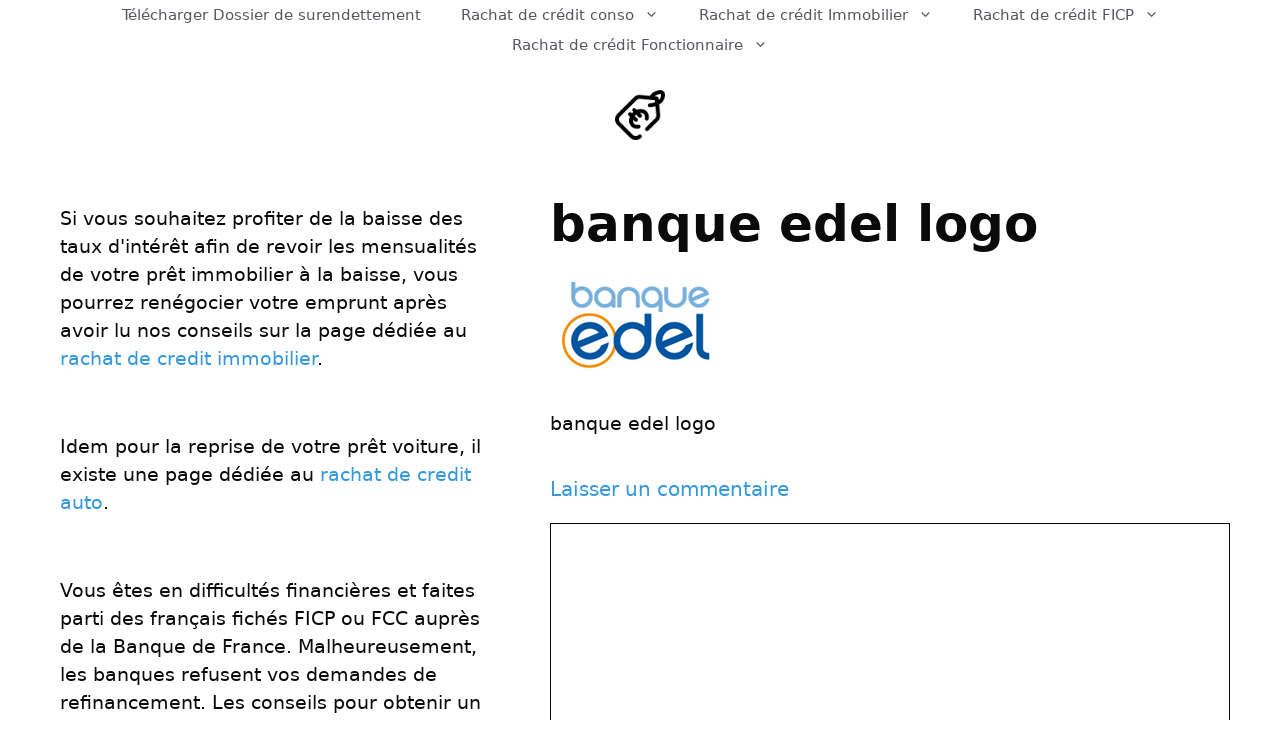

--- FILE ---
content_type: text/html; charset=UTF-8
request_url: https://rachatsdecredits.net/banque-edel/banque-edel-logo/
body_size: 19165
content:
<!DOCTYPE html>
<html lang="fr-FR">
<head>
	<meta charset="UTF-8">
	<meta name='robots' content='index, follow, max-image-preview:large, max-snippet:-1, max-video-preview:-1' />
<meta name="viewport" content="width=device-width, initial-scale=1">
	<!-- This site is optimized with the Yoast SEO plugin v26.8 - https://yoast.com/product/yoast-seo-wordpress/ -->
	<title>banque edel logo</title>
	<link rel="canonical" href="https://rachatsdecredits.net/banque-edel/banque-edel-logo/" />
	<meta property="og:locale" content="fr_FR" />
	<meta property="og:type" content="article" />
	<meta property="og:title" content="banque edel logo" />
	<meta property="og:description" content="banque edel logo" />
	<meta property="og:url" content="https://rachatsdecredits.net/banque-edel/banque-edel-logo/" />
	<meta property="og:site_name" content="Rachat de crédit" />
	<meta property="article:publisher" content="https://www.facebook.com/rachatdecreditaumeilleurtaux/" />
	<meta property="article:modified_time" content="2015-05-28T16:04:33+00:00" />
	<meta property="og:image" content="https://rachatsdecredits.net/banque-edel/banque-edel-logo" />
	<meta property="og:image:width" content="200" />
	<meta property="og:image:height" content="100" />
	<meta property="og:image:type" content="image/png" />
	<meta name="twitter:card" content="summary_large_image" />
	<meta name="twitter:site" content="@Rachats2Credits" />
	<script type="application/ld+json" class="yoast-schema-graph">{"@context":"https://schema.org","@graph":[{"@type":"WebPage","@id":"https://rachatsdecredits.net/banque-edel/banque-edel-logo/","url":"https://rachatsdecredits.net/banque-edel/banque-edel-logo/","name":"banque edel logo","isPartOf":{"@id":"https://rachatsdecredits.net/#website"},"primaryImageOfPage":{"@id":"https://rachatsdecredits.net/banque-edel/banque-edel-logo/#primaryimage"},"image":{"@id":"https://rachatsdecredits.net/banque-edel/banque-edel-logo/#primaryimage"},"thumbnailUrl":"https://rachatsdecredits.net/wp-content/uploads/2015/05/banque-edel-logo.png","datePublished":"2015-05-28T16:04:28+00:00","dateModified":"2015-05-28T16:04:33+00:00","breadcrumb":{"@id":"https://rachatsdecredits.net/banque-edel/banque-edel-logo/#breadcrumb"},"inLanguage":"fr-FR","potentialAction":[{"@type":"ReadAction","target":["https://rachatsdecredits.net/banque-edel/banque-edel-logo/"]}]},{"@type":"ImageObject","inLanguage":"fr-FR","@id":"https://rachatsdecredits.net/banque-edel/banque-edel-logo/#primaryimage","url":"https://rachatsdecredits.net/wp-content/uploads/2015/05/banque-edel-logo.png","contentUrl":"https://rachatsdecredits.net/wp-content/uploads/2015/05/banque-edel-logo.png","width":200,"height":100,"caption":"banque edel logo"},{"@type":"BreadcrumbList","@id":"https://rachatsdecredits.net/banque-edel/banque-edel-logo/#breadcrumb","itemListElement":[{"@type":"ListItem","position":1,"name":"Rachat de credit","item":"https://rachatsdecredits.net/"},{"@type":"ListItem","position":2,"name":"Rachat de credit Banque Edel","item":"https://rachatsdecredits.net/banque-edel/"},{"@type":"ListItem","position":3,"name":"banque edel logo"}]},{"@type":"WebSite","@id":"https://rachatsdecredits.net/#website","url":"https://rachatsdecredits.net/","name":"Rachat de credit","description":"Le rachat de crédit vous engage et doit être remboursé.","publisher":{"@id":"https://rachatsdecredits.net/#organization"},"potentialAction":[{"@type":"SearchAction","target":{"@type":"EntryPoint","urlTemplate":"https://rachatsdecredits.net/?s={search_term_string}"},"query-input":{"@type":"PropertyValueSpecification","valueRequired":true,"valueName":"search_term_string"}}],"inLanguage":"fr-FR"},{"@type":"Organization","@id":"https://rachatsdecredits.net/#organization","name":"rachat de crédit","url":"https://rachatsdecredits.net/","logo":{"@type":"ImageObject","inLanguage":"fr-FR","@id":"https://rachatsdecredits.net/#/schema/logo/image/","url":"","contentUrl":"","caption":"rachat de crédit"},"image":{"@id":"https://rachatsdecredits.net/#/schema/logo/image/"},"sameAs":["https://www.facebook.com/rachatdecreditaumeilleurtaux/","https://x.com/Rachats2Credits","https://www.pinterest.fr/rachatdecredit/"]}]}</script>
	<!-- / Yoast SEO plugin. -->


<link rel='dns-prefetch' href='//www.googletagmanager.com' />
<link rel='dns-prefetch' href='//stats.wp.com' />
<link rel='dns-prefetch' href='//pagead2.googlesyndication.com' />
<link rel="alternate" type="application/rss+xml" title="Rachat de crédit &raquo; Flux" href="https://rachatsdecredits.net/feed/" />
<link rel="alternate" type="application/rss+xml" title="Rachat de crédit &raquo; Flux des commentaires" href="https://rachatsdecredits.net/comments/feed/" />
<link rel="alternate" type="application/rss+xml" title="Rachat de crédit &raquo; banque edel logo Flux des commentaires" href="https://rachatsdecredits.net/banque-edel/banque-edel-logo/#main/feed/" />
<link rel="alternate" title="oEmbed (JSON)" type="application/json+oembed" href="https://rachatsdecredits.net/wp-json/oembed/1.0/embed?url=https%3A%2F%2Frachatsdecredits.net%2Fbanque-edel%2Fbanque-edel-logo%2F%23main" />
<link rel="alternate" title="oEmbed (XML)" type="text/xml+oembed" href="https://rachatsdecredits.net/wp-json/oembed/1.0/embed?url=https%3A%2F%2Frachatsdecredits.net%2Fbanque-edel%2Fbanque-edel-logo%2F%23main&#038;format=xml" />
<style id='wp-img-auto-sizes-contain-inline-css'>
img:is([sizes=auto i],[sizes^="auto," i]){contain-intrinsic-size:3000px 1500px}
/*# sourceURL=wp-img-auto-sizes-contain-inline-css */
</style>
<style id='wp-emoji-styles-inline-css'>

	img.wp-smiley, img.emoji {
		display: inline !important;
		border: none !important;
		box-shadow: none !important;
		height: 1em !important;
		width: 1em !important;
		margin: 0 0.07em !important;
		vertical-align: -0.1em !important;
		background: none !important;
		padding: 0 !important;
	}
/*# sourceURL=wp-emoji-styles-inline-css */
</style>
<style id='wp-block-library-inline-css'>
:root{--wp-block-synced-color:#7a00df;--wp-block-synced-color--rgb:122,0,223;--wp-bound-block-color:var(--wp-block-synced-color);--wp-editor-canvas-background:#ddd;--wp-admin-theme-color:#007cba;--wp-admin-theme-color--rgb:0,124,186;--wp-admin-theme-color-darker-10:#006ba1;--wp-admin-theme-color-darker-10--rgb:0,107,160.5;--wp-admin-theme-color-darker-20:#005a87;--wp-admin-theme-color-darker-20--rgb:0,90,135;--wp-admin-border-width-focus:2px}@media (min-resolution:192dpi){:root{--wp-admin-border-width-focus:1.5px}}.wp-element-button{cursor:pointer}:root .has-very-light-gray-background-color{background-color:#eee}:root .has-very-dark-gray-background-color{background-color:#313131}:root .has-very-light-gray-color{color:#eee}:root .has-very-dark-gray-color{color:#313131}:root .has-vivid-green-cyan-to-vivid-cyan-blue-gradient-background{background:linear-gradient(135deg,#00d084,#0693e3)}:root .has-purple-crush-gradient-background{background:linear-gradient(135deg,#34e2e4,#4721fb 50%,#ab1dfe)}:root .has-hazy-dawn-gradient-background{background:linear-gradient(135deg,#faaca8,#dad0ec)}:root .has-subdued-olive-gradient-background{background:linear-gradient(135deg,#fafae1,#67a671)}:root .has-atomic-cream-gradient-background{background:linear-gradient(135deg,#fdd79a,#004a59)}:root .has-nightshade-gradient-background{background:linear-gradient(135deg,#330968,#31cdcf)}:root .has-midnight-gradient-background{background:linear-gradient(135deg,#020381,#2874fc)}:root{--wp--preset--font-size--normal:16px;--wp--preset--font-size--huge:42px}.has-regular-font-size{font-size:1em}.has-larger-font-size{font-size:2.625em}.has-normal-font-size{font-size:var(--wp--preset--font-size--normal)}.has-huge-font-size{font-size:var(--wp--preset--font-size--huge)}.has-text-align-center{text-align:center}.has-text-align-left{text-align:left}.has-text-align-right{text-align:right}.has-fit-text{white-space:nowrap!important}#end-resizable-editor-section{display:none}.aligncenter{clear:both}.items-justified-left{justify-content:flex-start}.items-justified-center{justify-content:center}.items-justified-right{justify-content:flex-end}.items-justified-space-between{justify-content:space-between}.screen-reader-text{border:0;clip-path:inset(50%);height:1px;margin:-1px;overflow:hidden;padding:0;position:absolute;width:1px;word-wrap:normal!important}.screen-reader-text:focus{background-color:#ddd;clip-path:none;color:#444;display:block;font-size:1em;height:auto;left:5px;line-height:normal;padding:15px 23px 14px;text-decoration:none;top:5px;width:auto;z-index:100000}html :where(.has-border-color){border-style:solid}html :where([style*=border-top-color]){border-top-style:solid}html :where([style*=border-right-color]){border-right-style:solid}html :where([style*=border-bottom-color]){border-bottom-style:solid}html :where([style*=border-left-color]){border-left-style:solid}html :where([style*=border-width]){border-style:solid}html :where([style*=border-top-width]){border-top-style:solid}html :where([style*=border-right-width]){border-right-style:solid}html :where([style*=border-bottom-width]){border-bottom-style:solid}html :where([style*=border-left-width]){border-left-style:solid}html :where(img[class*=wp-image-]){height:auto;max-width:100%}:where(figure){margin:0 0 1em}html :where(.is-position-sticky){--wp-admin--admin-bar--position-offset:var(--wp-admin--admin-bar--height,0px)}@media screen and (max-width:600px){html :where(.is-position-sticky){--wp-admin--admin-bar--position-offset:0px}}

/*# sourceURL=wp-block-library-inline-css */
</style><style id='wp-block-page-list-inline-css'>
.wp-block-navigation .wp-block-page-list{align-items:var(--navigation-layout-align,initial);background-color:inherit;display:flex;flex-direction:var(--navigation-layout-direction,initial);flex-wrap:var(--navigation-layout-wrap,wrap);justify-content:var(--navigation-layout-justify,initial)}.wp-block-navigation .wp-block-navigation-item{background-color:inherit}.wp-block-page-list{box-sizing:border-box}
/*# sourceURL=https://rachatsdecredits.net/wp-includes/blocks/page-list/style.min.css */
</style>
<style id='wp-block-paragraph-inline-css'>
.is-small-text{font-size:.875em}.is-regular-text{font-size:1em}.is-large-text{font-size:2.25em}.is-larger-text{font-size:3em}.has-drop-cap:not(:focus):first-letter{float:left;font-size:8.4em;font-style:normal;font-weight:100;line-height:.68;margin:.05em .1em 0 0;text-transform:uppercase}body.rtl .has-drop-cap:not(:focus):first-letter{float:none;margin-left:.1em}p.has-drop-cap.has-background{overflow:hidden}:root :where(p.has-background){padding:1.25em 2.375em}:where(p.has-text-color:not(.has-link-color)) a{color:inherit}p.has-text-align-left[style*="writing-mode:vertical-lr"],p.has-text-align-right[style*="writing-mode:vertical-rl"]{rotate:180deg}
/*# sourceURL=https://rachatsdecredits.net/wp-includes/blocks/paragraph/style.min.css */
</style>
<style id='global-styles-inline-css'>
:root{--wp--preset--aspect-ratio--square: 1;--wp--preset--aspect-ratio--4-3: 4/3;--wp--preset--aspect-ratio--3-4: 3/4;--wp--preset--aspect-ratio--3-2: 3/2;--wp--preset--aspect-ratio--2-3: 2/3;--wp--preset--aspect-ratio--16-9: 16/9;--wp--preset--aspect-ratio--9-16: 9/16;--wp--preset--color--black: #000000;--wp--preset--color--cyan-bluish-gray: #abb8c3;--wp--preset--color--white: #ffffff;--wp--preset--color--pale-pink: #f78da7;--wp--preset--color--vivid-red: #cf2e2e;--wp--preset--color--luminous-vivid-orange: #ff6900;--wp--preset--color--luminous-vivid-amber: #fcb900;--wp--preset--color--light-green-cyan: #7bdcb5;--wp--preset--color--vivid-green-cyan: #00d084;--wp--preset--color--pale-cyan-blue: #8ed1fc;--wp--preset--color--vivid-cyan-blue: #0693e3;--wp--preset--color--vivid-purple: #9b51e0;--wp--preset--color--contrast: var(--contrast);--wp--preset--color--contrast-2: var(--contrast-2);--wp--preset--color--contrast-3: var(--contrast-3);--wp--preset--color--base: var(--base);--wp--preset--color--base-2: var(--base-2);--wp--preset--color--base-3: var(--base-3);--wp--preset--color--accent: var(--accent);--wp--preset--gradient--vivid-cyan-blue-to-vivid-purple: linear-gradient(135deg,rgb(6,147,227) 0%,rgb(155,81,224) 100%);--wp--preset--gradient--light-green-cyan-to-vivid-green-cyan: linear-gradient(135deg,rgb(122,220,180) 0%,rgb(0,208,130) 100%);--wp--preset--gradient--luminous-vivid-amber-to-luminous-vivid-orange: linear-gradient(135deg,rgb(252,185,0) 0%,rgb(255,105,0) 100%);--wp--preset--gradient--luminous-vivid-orange-to-vivid-red: linear-gradient(135deg,rgb(255,105,0) 0%,rgb(207,46,46) 100%);--wp--preset--gradient--very-light-gray-to-cyan-bluish-gray: linear-gradient(135deg,rgb(238,238,238) 0%,rgb(169,184,195) 100%);--wp--preset--gradient--cool-to-warm-spectrum: linear-gradient(135deg,rgb(74,234,220) 0%,rgb(151,120,209) 20%,rgb(207,42,186) 40%,rgb(238,44,130) 60%,rgb(251,105,98) 80%,rgb(254,248,76) 100%);--wp--preset--gradient--blush-light-purple: linear-gradient(135deg,rgb(255,206,236) 0%,rgb(152,150,240) 100%);--wp--preset--gradient--blush-bordeaux: linear-gradient(135deg,rgb(254,205,165) 0%,rgb(254,45,45) 50%,rgb(107,0,62) 100%);--wp--preset--gradient--luminous-dusk: linear-gradient(135deg,rgb(255,203,112) 0%,rgb(199,81,192) 50%,rgb(65,88,208) 100%);--wp--preset--gradient--pale-ocean: linear-gradient(135deg,rgb(255,245,203) 0%,rgb(182,227,212) 50%,rgb(51,167,181) 100%);--wp--preset--gradient--electric-grass: linear-gradient(135deg,rgb(202,248,128) 0%,rgb(113,206,126) 100%);--wp--preset--gradient--midnight: linear-gradient(135deg,rgb(2,3,129) 0%,rgb(40,116,252) 100%);--wp--preset--font-size--small: 13px;--wp--preset--font-size--medium: 20px;--wp--preset--font-size--large: 36px;--wp--preset--font-size--x-large: 42px;--wp--preset--spacing--20: 0.44rem;--wp--preset--spacing--30: 0.67rem;--wp--preset--spacing--40: 1rem;--wp--preset--spacing--50: 1.5rem;--wp--preset--spacing--60: 2.25rem;--wp--preset--spacing--70: 3.38rem;--wp--preset--spacing--80: 5.06rem;--wp--preset--shadow--natural: 6px 6px 9px rgba(0, 0, 0, 0.2);--wp--preset--shadow--deep: 12px 12px 50px rgba(0, 0, 0, 0.4);--wp--preset--shadow--sharp: 6px 6px 0px rgba(0, 0, 0, 0.2);--wp--preset--shadow--outlined: 6px 6px 0px -3px rgb(255, 255, 255), 6px 6px rgb(0, 0, 0);--wp--preset--shadow--crisp: 6px 6px 0px rgb(0, 0, 0);}:where(.is-layout-flex){gap: 0.5em;}:where(.is-layout-grid){gap: 0.5em;}body .is-layout-flex{display: flex;}.is-layout-flex{flex-wrap: wrap;align-items: center;}.is-layout-flex > :is(*, div){margin: 0;}body .is-layout-grid{display: grid;}.is-layout-grid > :is(*, div){margin: 0;}:where(.wp-block-columns.is-layout-flex){gap: 2em;}:where(.wp-block-columns.is-layout-grid){gap: 2em;}:where(.wp-block-post-template.is-layout-flex){gap: 1.25em;}:where(.wp-block-post-template.is-layout-grid){gap: 1.25em;}.has-black-color{color: var(--wp--preset--color--black) !important;}.has-cyan-bluish-gray-color{color: var(--wp--preset--color--cyan-bluish-gray) !important;}.has-white-color{color: var(--wp--preset--color--white) !important;}.has-pale-pink-color{color: var(--wp--preset--color--pale-pink) !important;}.has-vivid-red-color{color: var(--wp--preset--color--vivid-red) !important;}.has-luminous-vivid-orange-color{color: var(--wp--preset--color--luminous-vivid-orange) !important;}.has-luminous-vivid-amber-color{color: var(--wp--preset--color--luminous-vivid-amber) !important;}.has-light-green-cyan-color{color: var(--wp--preset--color--light-green-cyan) !important;}.has-vivid-green-cyan-color{color: var(--wp--preset--color--vivid-green-cyan) !important;}.has-pale-cyan-blue-color{color: var(--wp--preset--color--pale-cyan-blue) !important;}.has-vivid-cyan-blue-color{color: var(--wp--preset--color--vivid-cyan-blue) !important;}.has-vivid-purple-color{color: var(--wp--preset--color--vivid-purple) !important;}.has-black-background-color{background-color: var(--wp--preset--color--black) !important;}.has-cyan-bluish-gray-background-color{background-color: var(--wp--preset--color--cyan-bluish-gray) !important;}.has-white-background-color{background-color: var(--wp--preset--color--white) !important;}.has-pale-pink-background-color{background-color: var(--wp--preset--color--pale-pink) !important;}.has-vivid-red-background-color{background-color: var(--wp--preset--color--vivid-red) !important;}.has-luminous-vivid-orange-background-color{background-color: var(--wp--preset--color--luminous-vivid-orange) !important;}.has-luminous-vivid-amber-background-color{background-color: var(--wp--preset--color--luminous-vivid-amber) !important;}.has-light-green-cyan-background-color{background-color: var(--wp--preset--color--light-green-cyan) !important;}.has-vivid-green-cyan-background-color{background-color: var(--wp--preset--color--vivid-green-cyan) !important;}.has-pale-cyan-blue-background-color{background-color: var(--wp--preset--color--pale-cyan-blue) !important;}.has-vivid-cyan-blue-background-color{background-color: var(--wp--preset--color--vivid-cyan-blue) !important;}.has-vivid-purple-background-color{background-color: var(--wp--preset--color--vivid-purple) !important;}.has-black-border-color{border-color: var(--wp--preset--color--black) !important;}.has-cyan-bluish-gray-border-color{border-color: var(--wp--preset--color--cyan-bluish-gray) !important;}.has-white-border-color{border-color: var(--wp--preset--color--white) !important;}.has-pale-pink-border-color{border-color: var(--wp--preset--color--pale-pink) !important;}.has-vivid-red-border-color{border-color: var(--wp--preset--color--vivid-red) !important;}.has-luminous-vivid-orange-border-color{border-color: var(--wp--preset--color--luminous-vivid-orange) !important;}.has-luminous-vivid-amber-border-color{border-color: var(--wp--preset--color--luminous-vivid-amber) !important;}.has-light-green-cyan-border-color{border-color: var(--wp--preset--color--light-green-cyan) !important;}.has-vivid-green-cyan-border-color{border-color: var(--wp--preset--color--vivid-green-cyan) !important;}.has-pale-cyan-blue-border-color{border-color: var(--wp--preset--color--pale-cyan-blue) !important;}.has-vivid-cyan-blue-border-color{border-color: var(--wp--preset--color--vivid-cyan-blue) !important;}.has-vivid-purple-border-color{border-color: var(--wp--preset--color--vivid-purple) !important;}.has-vivid-cyan-blue-to-vivid-purple-gradient-background{background: var(--wp--preset--gradient--vivid-cyan-blue-to-vivid-purple) !important;}.has-light-green-cyan-to-vivid-green-cyan-gradient-background{background: var(--wp--preset--gradient--light-green-cyan-to-vivid-green-cyan) !important;}.has-luminous-vivid-amber-to-luminous-vivid-orange-gradient-background{background: var(--wp--preset--gradient--luminous-vivid-amber-to-luminous-vivid-orange) !important;}.has-luminous-vivid-orange-to-vivid-red-gradient-background{background: var(--wp--preset--gradient--luminous-vivid-orange-to-vivid-red) !important;}.has-very-light-gray-to-cyan-bluish-gray-gradient-background{background: var(--wp--preset--gradient--very-light-gray-to-cyan-bluish-gray) !important;}.has-cool-to-warm-spectrum-gradient-background{background: var(--wp--preset--gradient--cool-to-warm-spectrum) !important;}.has-blush-light-purple-gradient-background{background: var(--wp--preset--gradient--blush-light-purple) !important;}.has-blush-bordeaux-gradient-background{background: var(--wp--preset--gradient--blush-bordeaux) !important;}.has-luminous-dusk-gradient-background{background: var(--wp--preset--gradient--luminous-dusk) !important;}.has-pale-ocean-gradient-background{background: var(--wp--preset--gradient--pale-ocean) !important;}.has-electric-grass-gradient-background{background: var(--wp--preset--gradient--electric-grass) !important;}.has-midnight-gradient-background{background: var(--wp--preset--gradient--midnight) !important;}.has-small-font-size{font-size: var(--wp--preset--font-size--small) !important;}.has-medium-font-size{font-size: var(--wp--preset--font-size--medium) !important;}.has-large-font-size{font-size: var(--wp--preset--font-size--large) !important;}.has-x-large-font-size{font-size: var(--wp--preset--font-size--x-large) !important;}
/*# sourceURL=global-styles-inline-css */
</style>

<style id='classic-theme-styles-inline-css'>
/*! This file is auto-generated */
.wp-block-button__link{color:#fff;background-color:#32373c;border-radius:9999px;box-shadow:none;text-decoration:none;padding:calc(.667em + 2px) calc(1.333em + 2px);font-size:1.125em}.wp-block-file__button{background:#32373c;color:#fff;text-decoration:none}
/*# sourceURL=/wp-includes/css/classic-themes.min.css */
</style>
<link rel='stylesheet' id='generate-comments-css' href='https://rachatsdecredits.net/wp-content/themes/generatepress/assets/css/components/comments.min.css?ver=3.6.1' media='all' />
<link rel='stylesheet' id='generate-widget-areas-css' href='https://rachatsdecredits.net/wp-content/themes/generatepress/assets/css/components/widget-areas.min.css?ver=3.6.1' media='all' />
<link rel='stylesheet' id='generate-style-css' href='https://rachatsdecredits.net/wp-content/themes/generatepress/assets/css/main.min.css?ver=3.6.1' media='all' />
<style id='generate-style-inline-css'>
@media (max-width:768px){}
body{background-color:#ffffff;color:#0a0a0a;}a{color:#3498db;}a:hover, a:focus, a:active{color:#000000;}.wp-block-group__inner-container{max-width:1200px;margin-left:auto;margin-right:auto;}.site-header .header-image{width:50px;}:root{--contrast:#222222;--contrast-2:#575760;--contrast-3:#b2b2be;--base:#f0f0f0;--base-2:#f7f8f9;--base-3:#ffffff;--accent:#1e73be;}:root .has-contrast-color{color:var(--contrast);}:root .has-contrast-background-color{background-color:var(--contrast);}:root .has-contrast-2-color{color:var(--contrast-2);}:root .has-contrast-2-background-color{background-color:var(--contrast-2);}:root .has-contrast-3-color{color:var(--contrast-3);}:root .has-contrast-3-background-color{background-color:var(--contrast-3);}:root .has-base-color{color:var(--base);}:root .has-base-background-color{background-color:var(--base);}:root .has-base-2-color{color:var(--base-2);}:root .has-base-2-background-color{background-color:var(--base-2);}:root .has-base-3-color{color:var(--base-3);}:root .has-base-3-background-color{background-color:var(--base-3);}:root .has-accent-color{color:var(--accent);}:root .has-accent-background-color{background-color:var(--accent);}body, button, input, select, textarea{font-size:19px;}body{line-height:1.5;}.entry-content > [class*="wp-block-"]:not(:last-child):not(.wp-block-heading){margin-bottom:1.5em;}.main-title{font-weight:600;font-size:15px;}.site-description{font-weight:200;}.main-navigation .main-nav ul ul li a{font-size:14px;}.widget-title{font-weight:600;font-size:19px;margin-bottom:19px;}.sidebar .widget, .footer-widgets .widget{font-size:19px;}button:not(.menu-toggle),html input[type="button"],input[type="reset"],input[type="submit"],.button,.wp-block-button .wp-block-button__link{font-weight:600;}h1{font-weight:600;font-size:50px;}h2{font-weight:600;font-size:40px;}h3{font-size:20px;}h4{font-size:inherit;}h5{font-size:inherit;}.site-info{font-size:18px;}@media (max-width:768px){.main-title{font-size:15px;}h1{font-size:30px;}h2{font-size:25px;}}.top-bar{background-color:#636363;color:#ffffff;}.top-bar a{color:#ffffff;}.top-bar a:hover{color:#303030;}.site-header{background-color:var(--base-3);color:var(--base-3);}.site-header a{color:var(--contrast);}.site-header a:hover{color:var(--contrast);}.main-title a,.main-title a:hover{color:var(--contrast);}.site-description{color:var(--contrast);}.mobile-menu-control-wrapper .menu-toggle,.mobile-menu-control-wrapper .menu-toggle:hover,.mobile-menu-control-wrapper .menu-toggle:focus,.has-inline-mobile-toggle #site-navigation.toggled{background-color:rgba(0, 0, 0, 0.02);}.main-navigation,.main-navigation ul ul{background-color:var(--base-3);}.main-navigation .main-nav ul li a, .main-navigation .menu-toggle, .main-navigation .menu-bar-items{color:var(--contrast-2);}.main-navigation .main-nav ul li:not([class*="current-menu-"]):hover > a, .main-navigation .main-nav ul li:not([class*="current-menu-"]):focus > a, .main-navigation .main-nav ul li.sfHover:not([class*="current-menu-"]) > a, .main-navigation .menu-bar-item:hover > a, .main-navigation .menu-bar-item.sfHover > a{color:var(--contrast-2);background-color:var(--base-3);}button.menu-toggle:hover,button.menu-toggle:focus{color:var(--contrast-2);}.main-navigation .main-nav ul li[class*="current-menu-"] > a{color:var(--contrast-2);background-color:var(--base-3);}.navigation-search input[type="search"],.navigation-search input[type="search"]:active, .navigation-search input[type="search"]:focus, .main-navigation .main-nav ul li.search-item.active > a, .main-navigation .menu-bar-items .search-item.active > a{color:var(--contrast-2);background-color:var(--base-3);}.main-navigation ul ul{background-color:#ffffff;}.main-navigation .main-nav ul ul li a{color:var(--contrast-2);}.main-navigation .main-nav ul ul li:not([class*="current-menu-"]):hover > a,.main-navigation .main-nav ul ul li:not([class*="current-menu-"]):focus > a, .main-navigation .main-nav ul ul li.sfHover:not([class*="current-menu-"]) > a{color:var(--contrast-2);background-color:var(--base-3);}.main-navigation .main-nav ul ul li[class*="current-menu-"] > a{color:var(--contrast-2);background-color:var(--base-3);}.separate-containers .inside-article, .separate-containers .comments-area, .separate-containers .page-header, .one-container .container, .separate-containers .paging-navigation, .inside-page-header{color:#0a0a0a;background-color:#ffffff;}.inside-article a,.paging-navigation a,.comments-area a,.page-header a{color:#3498db;}.inside-article a:hover,.paging-navigation a:hover,.comments-area a:hover,.page-header a:hover{color:#3498db;}.entry-header h1,.page-header h1{color:#0a0a0a;}.entry-title a{color:#0a0a0a;}.entry-title a:hover{color:#0a0a0a;}.entry-meta{color:#0a0a0a;}.entry-meta a{color:#3498db;}.entry-meta a:hover{color:#3498db;}h1{color:#3498db;}h2{color:#3498db;}h3{color:#3498db;}h4{color:#3498db;}h5{color:#3498db;}.sidebar .widget{color:#0a0a0a;background-color:#ffffff;}.sidebar .widget a{color:#3498db;}.sidebar .widget a:hover{color:#3498db;}.sidebar .widget .widget-title{color:#0a0a0a;}.footer-widgets{color:#0a0a0a;background-color:#3498db;}.footer-widgets a{color:#0a0202;}.footer-widgets a:hover{color:#0a0202;}.footer-widgets .widget-title{color:#0a0a0a;}.site-info{color:#eeeeee;background-color:#1e72bd;}.site-info a{color:#ffffff;}.site-info a:hover{color:#ffffff;}.footer-bar .widget_nav_menu .current-menu-item a{color:#ffffff;}input[type="text"],input[type="email"],input[type="url"],input[type="password"],input[type="search"],input[type="tel"],input[type="number"],textarea,select{color:#0a0a0a;background-color:#ffffff;border-color:#0a0909;}input[type="text"]:focus,input[type="email"]:focus,input[type="url"]:focus,input[type="password"]:focus,input[type="search"]:focus,input[type="tel"]:focus,input[type="number"]:focus,textarea:focus,select:focus{color:#666666;background-color:#ffffff;border-color:#1e73be;}button,html input[type="button"],input[type="reset"],input[type="submit"],a.button,a.wp-block-button__link:not(.has-background){color:#0a0a0a;background-color:#ffffff;}button:hover,html input[type="button"]:hover,input[type="reset"]:hover,input[type="submit"]:hover,a.button:hover,button:focus,html input[type="button"]:focus,input[type="reset"]:focus,input[type="submit"]:focus,a.button:focus,a.wp-block-button__link:not(.has-background):active,a.wp-block-button__link:not(.has-background):focus,a.wp-block-button__link:not(.has-background):hover{color:#0a0103;background-color:#ffffff;}a.generate-back-to-top{background-color:#3498db;color:#ffffff;}a.generate-back-to-top:hover,a.generate-back-to-top:focus{background-color:rgba( 0,0,0,0.6 );color:#ffffff;}:root{--gp-search-modal-bg-color:var(--base-3);--gp-search-modal-text-color:var(--contrast);--gp-search-modal-overlay-bg-color:rgba(0,0,0,0.2);}@media (max-width: 768px){.main-navigation .menu-bar-item:hover > a, .main-navigation .menu-bar-item.sfHover > a{background:none;color:var(--contrast-2);}}.inside-top-bar{padding:10px;}.inside-header{padding:30px 15px 5px 15px;}.nav-below-header .main-navigation .inside-navigation.grid-container, .nav-above-header .main-navigation .inside-navigation.grid-container{padding:0px 5px 0px 5px;}.separate-containers .inside-article, .separate-containers .comments-area, .separate-containers .page-header, .separate-containers .paging-navigation, .one-container .site-content, .inside-page-header{padding:10px;}.site-main .wp-block-group__inner-container{padding:10px;}.separate-containers .paging-navigation{padding-top:20px;padding-bottom:20px;}.entry-content .alignwide, body:not(.no-sidebar) .entry-content .alignfull{margin-left:-10px;width:calc(100% + 20px);max-width:calc(100% + 20px);}.one-container.right-sidebar .site-main,.one-container.both-right .site-main{margin-right:10px;}.one-container.left-sidebar .site-main,.one-container.both-left .site-main{margin-left:10px;}.one-container.both-sidebars .site-main{margin:0px 10px 0px 10px;}.one-container.archive .post:not(:last-child):not(.is-loop-template-item), .one-container.blog .post:not(:last-child):not(.is-loop-template-item){padding-bottom:10px;}.main-navigation .main-nav ul li a,.menu-toggle,.main-navigation .menu-bar-item > a{line-height:30px;}.navigation-search input[type="search"]{height:30px;}.rtl .menu-item-has-children .dropdown-menu-toggle{padding-left:20px;}.rtl .main-navigation .main-nav ul li.menu-item-has-children > a{padding-right:20px;}.widget-area .widget{padding:20px;}.footer-widgets-container{padding:60px;}.inside-site-info{padding:20px;}@media (max-width:768px){.separate-containers .inside-article, .separate-containers .comments-area, .separate-containers .page-header, .separate-containers .paging-navigation, .one-container .site-content, .inside-page-header{padding:30px;}.site-main .wp-block-group__inner-container{padding:30px;}.inside-header{padding-top:5px;padding-right:5px;padding-bottom:5px;padding-left:5px;}.inside-site-info{padding-right:10px;padding-left:10px;}.entry-content .alignwide, body:not(.no-sidebar) .entry-content .alignfull{margin-left:-30px;width:calc(100% + 60px);max-width:calc(100% + 60px);}.one-container .site-main .paging-navigation{margin-bottom:20px;}}/* End cached CSS */.is-right-sidebar{width:40%;}.is-left-sidebar{width:40%;}.site-content .content-area{width:60%;}@media (max-width: 768px){.main-navigation .menu-toggle,.sidebar-nav-mobile:not(#sticky-placeholder){display:block;}.main-navigation ul,.gen-sidebar-nav,.main-navigation:not(.slideout-navigation):not(.toggled) .main-nav > ul,.has-inline-mobile-toggle #site-navigation .inside-navigation > *:not(.navigation-search):not(.main-nav){display:none;}.nav-align-right .inside-navigation,.nav-align-center .inside-navigation{justify-content:space-between;}}
.dynamic-author-image-rounded{border-radius:100%;}.dynamic-featured-image, .dynamic-author-image{vertical-align:middle;}.one-container.blog .dynamic-content-template:not(:last-child), .one-container.archive .dynamic-content-template:not(:last-child){padding-bottom:0px;}.dynamic-entry-excerpt > p:last-child{margin-bottom:0px;}
.main-navigation .main-nav ul li a,.menu-toggle,.main-navigation .menu-bar-item > a{transition: line-height 300ms ease}.main-navigation.toggled .main-nav > ul{background-color: var(--base-3)}.sticky-enabled .gen-sidebar-nav.is_stuck .main-navigation {margin-bottom: 0px;}.sticky-enabled .gen-sidebar-nav.is_stuck {z-index: 500;}.sticky-enabled .main-navigation.is_stuck {box-shadow: 0 2px 2px -2px rgba(0, 0, 0, .2);}.navigation-stick:not(.gen-sidebar-nav) {left: 0;right: 0;width: 100% !important;}.nav-float-right .navigation-stick {width: 100% !important;left: 0;}.nav-float-right .navigation-stick .navigation-branding {margin-right: auto;}.main-navigation.has-sticky-branding:not(.grid-container) .inside-navigation:not(.grid-container) .navigation-branding{margin-left: 10px;}.main-navigation.navigation-stick.has-sticky-branding .inside-navigation.grid-container{padding-left:15px;padding-right:15px;}@media (max-width:768px){.main-navigation.navigation-stick.has-sticky-branding .inside-navigation.grid-container{padding-left:0;padding-right:0;}}
.post-image:not(:first-child), .page-content:not(:first-child), .entry-content:not(:first-child), .entry-summary:not(:first-child), footer.entry-meta{margin-top:1em;}.post-image-above-header .inside-article div.featured-image, .post-image-above-header .inside-article div.post-image{margin-bottom:1em;}@media (max-width: 1024px),(min-width:1025px){.main-navigation.sticky-navigation-transition .main-nav > ul > li > a,.sticky-navigation-transition .menu-toggle,.main-navigation.sticky-navigation-transition .menu-bar-item > a, .sticky-navigation-transition .navigation-branding .main-title{line-height:50px;}.main-navigation.sticky-navigation-transition .site-logo img, .main-navigation.sticky-navigation-transition .navigation-search input[type="search"], .main-navigation.sticky-navigation-transition .navigation-branding img{height:50px;}}
/*# sourceURL=generate-style-inline-css */
</style>
<style id='generateblocks-inline-css'>
:root{--gb-container-width:1200px;}.gb-container .wp-block-image img{vertical-align:middle;}.gb-grid-wrapper .wp-block-image{margin-bottom:0;}.gb-highlight{background:none;}.gb-shape{line-height:0;}
/*# sourceURL=generateblocks-inline-css */
</style>
<link rel='stylesheet' id='generate-blog-columns-css' href='https://rachatsdecredits.net/wp-content/plugins/gp-premium/blog/functions/css/columns.min.css?ver=2.5.3' media='all' />
<link rel='stylesheet' id='generate-offside-css' href='https://rachatsdecredits.net/wp-content/plugins/gp-premium/menu-plus/functions/css/offside.min.css?ver=2.5.3' media='all' />
<style id='generate-offside-inline-css'>
:root{--gp-slideout-width:265px;}.slideout-navigation.main-navigation{background-color:var(--base-3);}.slideout-navigation.main-navigation .main-nav ul li a{color:var(--contrast);font-weight:normal;text-transform:none;}.slideout-navigation.main-navigation ul ul{background-color:var(--base-2);}.slideout-navigation.main-navigation .main-nav ul ul li a{color:var(--contrast-2);}.slideout-navigation.main-navigation.do-overlay .main-nav ul ul li a{font-size:1em;}.slideout-navigation, .slideout-navigation a{color:var(--contrast);}.slideout-navigation button.slideout-exit{color:var(--contrast);padding-left:20px;padding-right:20px;}.slide-opened nav.toggled .menu-toggle:before{display:none;}@media (max-width: 768px){.menu-bar-item.slideout-toggle{display:none;}}
/*# sourceURL=generate-offside-inline-css */
</style>
<script src="https://rachatsdecredits.net/wp-includes/js/jquery/jquery.min.js?ver=3.7.1" id="jquery-core-js"></script>

<!-- Extrait de code de la balise Google (gtag.js) ajouté par Site Kit -->
<!-- Extrait Google Analytics ajouté par Site Kit -->
<script src="https://www.googletagmanager.com/gtag/js?id=GT-KDQMKQX" id="google_gtagjs-js" async></script>
<script id="google_gtagjs-js-after">
window.dataLayer = window.dataLayer || [];function gtag(){dataLayer.push(arguments);}
gtag("set","linker",{"domains":["rachatsdecredits.net"]});
gtag("js", new Date());
gtag("set", "developer_id.dZTNiMT", true);
gtag("config", "GT-KDQMKQX", {"googlesitekit_post_type":"attachment"});
//# sourceURL=google_gtagjs-js-after
</script>
<link rel="https://api.w.org/" href="https://rachatsdecredits.net/wp-json/" /><link rel="alternate" title="JSON" type="application/json" href="https://rachatsdecredits.net/wp-json/wp/v2/media/422" /><link rel="EditURI" type="application/rsd+xml" title="RSD" href="https://rachatsdecredits.net/xmlrpc.php?rsd" />
<meta name="generator" content="WordPress 6.9" />
<link rel='shortlink' href='https://rachatsdecredits.net/?p=422' />
<meta name="generator" content="Site Kit by Google 1.170.0" />	<style>img#wpstats{display:none}</style>
		<link rel="pingback" href="https://rachatsdecredits.net/xmlrpc.php">

<!-- Balises Meta Google AdSense ajoutées par Site Kit -->
<meta name="google-adsense-platform-account" content="ca-host-pub-2644536267352236">
<meta name="google-adsense-platform-domain" content="sitekit.withgoogle.com">
<!-- Fin des balises Meta End Google AdSense ajoutées par Site Kit -->

<!-- Extrait Google AdSense ajouté par Site Kit -->
<script async src="https://pagead2.googlesyndication.com/pagead/js/adsbygoogle.js?client=ca-pub-5127462551266147&amp;host=ca-host-pub-2644536267352236" crossorigin="anonymous"></script>

<!-- End Google AdSense snippet added by Site Kit -->
<link rel="icon" href="https://rachatsdecredits.net/wp-content/uploads/2022/06/cropped-rachat-de-credit-logo-32x32.png" sizes="32x32" />
<link rel="icon" href="https://rachatsdecredits.net/wp-content/uploads/2022/06/cropped-rachat-de-credit-logo-192x192.png" sizes="192x192" />
<link rel="apple-touch-icon" href="https://rachatsdecredits.net/wp-content/uploads/2022/06/cropped-rachat-de-credit-logo-180x180.png" />
<meta name="msapplication-TileImage" content="https://rachatsdecredits.net/wp-content/uploads/2022/06/cropped-rachat-de-credit-logo-270x270.png" />
		<style id="wp-custom-css">
			/* GeneratePress Site CSS */ .main-title {
	border-width: 1px;
	border-style: solid;
	padding: 7px 15px;
}

.main-title:hover {
	opacity: 0.8;
}

.single.separate-containers .site-main > * {
	margin-bottom: 1px;
}

button, html input[type="button"], input[type="reset"], input[type="submit"], a.button, a.button:visited {
	border-width: 1px;
	border-style: solid;
	border-color: inherit;
}

.widget .search-field {
	border: 0;
}

body input[type=submit].happyforms-button--submit:hover, body input[type=submit].happyforms-button--submit:focus {
	border-color: inherit !important;
}

.post-image-above-header .inside-article .featured-image, .post-image-above-header .inside-article .post-image {
    margin-bottom: 3em;
}

@media (max-width: 768px) {
	.separate-containers #main,
	.separate-containers .inside-right-sidebar, 
	.separate-containers .inside-left-sidebar {
		margin-top: 10px;
		margin-bottom: 10px;
	}
	
	.separate-containers .widget,
	.separate-containers .site-main > *,
	.separate-containers .page-header,
	.widget-area .main-navigation,
	.post{
		margin-bottom: 10px;
	}
	
	.widget-area .widget {
		padding: 30px;
	}
} /* End GeneratePress Site CSS */		</style>
		</head>

<body class="attachment wp-singular attachment-template-default attachmentid-422 attachment-png wp-custom-logo wp-embed-responsive wp-theme-generatepress post-image-below-header post-image-aligned-center slideout-enabled slideout-mobile sticky-menu-fade sticky-enabled mobile-sticky-menu left-sidebar nav-above-header separate-containers nav-aligned-center header-aligned-center dropdown-hover" itemtype="https://schema.org/Blog" itemscope>
	<a class="screen-reader-text skip-link" href="#content" title="Aller au contenu">Aller au contenu</a>		<nav class="auto-hide-sticky main-navigation nav-align-center sub-menu-right" id="site-navigation" aria-label="Principal"  itemtype="https://schema.org/SiteNavigationElement" itemscope>
			<div class="inside-navigation">
								<button class="menu-toggle" aria-controls="generate-slideout-menu" aria-expanded="false">
					<span class="gp-icon icon-menu-bars"><svg viewBox="0 0 512 512" aria-hidden="true" xmlns="http://www.w3.org/2000/svg" width="1em" height="1em"><path d="M0 96c0-13.255 10.745-24 24-24h464c13.255 0 24 10.745 24 24s-10.745 24-24 24H24c-13.255 0-24-10.745-24-24zm0 160c0-13.255 10.745-24 24-24h464c13.255 0 24 10.745 24 24s-10.745 24-24 24H24c-13.255 0-24-10.745-24-24zm0 160c0-13.255 10.745-24 24-24h464c13.255 0 24 10.745 24 24s-10.745 24-24 24H24c-13.255 0-24-10.745-24-24z" /></svg><svg viewBox="0 0 512 512" aria-hidden="true" xmlns="http://www.w3.org/2000/svg" width="1em" height="1em"><path d="M71.029 71.029c9.373-9.372 24.569-9.372 33.942 0L256 222.059l151.029-151.03c9.373-9.372 24.569-9.372 33.942 0 9.372 9.373 9.372 24.569 0 33.942L289.941 256l151.03 151.029c9.372 9.373 9.372 24.569 0 33.942-9.373 9.372-24.569 9.372-33.942 0L256 289.941l-151.029 151.03c-9.373 9.372-24.569 9.372-33.942 0-9.372-9.373-9.372-24.569 0-33.942L222.059 256 71.029 104.971c-9.372-9.373-9.372-24.569 0-33.942z" /></svg></span><span class="screen-reader-text">Menu</span>				</button>
				<div id="primary-menu" class="main-nav"><ul id="menu-haut" class=" menu sf-menu"><li id="menu-item-2306" class="menu-item menu-item-type-post_type menu-item-object-page menu-item-2306"><a href="https://rachatsdecredits.net/telecharger-le-dossier-de-surendettement/">Télécharger Dossier de surendettement</a></li>
<li id="menu-item-1588" class="menu-item menu-item-type-post_type menu-item-object-post menu-item-has-children menu-item-1588"><a href="https://rachatsdecredits.net/conso/">Rachat de crédit conso<span role="presentation" class="dropdown-menu-toggle"><span class="gp-icon icon-arrow"><svg viewBox="0 0 330 512" aria-hidden="true" xmlns="http://www.w3.org/2000/svg" width="1em" height="1em"><path d="M305.913 197.085c0 2.266-1.133 4.815-2.833 6.514L171.087 335.593c-1.7 1.7-4.249 2.832-6.515 2.832s-4.815-1.133-6.515-2.832L26.064 203.599c-1.7-1.7-2.832-4.248-2.832-6.514s1.132-4.816 2.832-6.515l14.162-14.163c1.7-1.699 3.966-2.832 6.515-2.832 2.266 0 4.815 1.133 6.515 2.832l111.316 111.317 111.316-111.317c1.7-1.699 4.249-2.832 6.515-2.832s4.815 1.133 6.515 2.832l14.162 14.163c1.7 1.7 2.833 4.249 2.833 6.515z" /></svg></span></span></a>
<ul class="sub-menu">
	<li id="menu-item-1593" class="menu-item menu-item-type-post_type menu-item-object-page menu-item-1593"><a href="https://rachatsdecredits.net/cetelem/">Rachat de credit Cetelem</a></li>
	<li id="menu-item-1589" class="menu-item menu-item-type-post_type menu-item-object-page menu-item-1589"><a href="https://rachatsdecredits.net/cofidis/">Rachat de credit Cofidis</a></li>
	<li id="menu-item-1592" class="menu-item menu-item-type-post_type menu-item-object-page menu-item-1592"><a href="https://rachatsdecredits.net/sofinco/">Rachat de credit Sofinco</a></li>
	<li id="menu-item-2235" class="menu-item menu-item-type-post_type menu-item-object-page menu-item-2235"><a href="https://rachatsdecredits.net/floa-bank/">Rachat de credit Floa bank</a></li>
	<li id="menu-item-2230" class="menu-item menu-item-type-post_type menu-item-object-page menu-item-2230"><a href="https://rachatsdecredits.net/ma-french-bank/">Rachat de crédit Ma French Bank</a></li>
	<li id="menu-item-2232" class="menu-item menu-item-type-post_type menu-item-object-page menu-item-has-children menu-item-2232"><a href="https://rachatsdecredits.net/auto/">Rachat de crédit auto<span role="presentation" class="dropdown-menu-toggle"><span class="gp-icon icon-arrow-right"><svg viewBox="0 0 192 512" aria-hidden="true" xmlns="http://www.w3.org/2000/svg" width="1em" height="1em" fill-rule="evenodd" clip-rule="evenodd" stroke-linejoin="round" stroke-miterlimit="1.414"><path d="M178.425 256.001c0 2.266-1.133 4.815-2.832 6.515L43.599 394.509c-1.7 1.7-4.248 2.833-6.514 2.833s-4.816-1.133-6.515-2.833l-14.163-14.162c-1.699-1.7-2.832-3.966-2.832-6.515 0-2.266 1.133-4.815 2.832-6.515l111.317-111.316L16.407 144.685c-1.699-1.7-2.832-4.249-2.832-6.515s1.133-4.815 2.832-6.515l14.163-14.162c1.7-1.7 4.249-2.833 6.515-2.833s4.815 1.133 6.514 2.833l131.994 131.993c1.7 1.7 2.832 4.249 2.832 6.515z" fill-rule="nonzero" /></svg></span></span></a>
	<ul class="sub-menu">
		<li id="menu-item-2244" class="menu-item menu-item-type-post_type menu-item-object-page menu-item-2244"><a href="https://rachatsdecredits.net/cfcal-banque/">Rachat de credit CFCAL Banque</a></li>
		<li id="menu-item-2243" class="menu-item menu-item-type-post_type menu-item-object-page menu-item-2243"><a href="https://rachatsdecredits.net/cgi/">Rachat de credit CGI Finance</a></li>
		<li id="menu-item-2231" class="menu-item menu-item-type-post_type menu-item-object-page menu-item-2231"><a href="https://rachatsdecredits.net/rachat-de-credit-socrif/">Rachat de crédit Socrif</a></li>
	</ul>
</li>
</ul>
</li>
<li id="menu-item-2233" class="menu-item menu-item-type-post_type menu-item-object-page menu-item-has-children menu-item-2233"><a href="https://rachatsdecredits.net/rachat-de-credit-immobilier/">Rachat de crédit Immobilier<span role="presentation" class="dropdown-menu-toggle"><span class="gp-icon icon-arrow"><svg viewBox="0 0 330 512" aria-hidden="true" xmlns="http://www.w3.org/2000/svg" width="1em" height="1em"><path d="M305.913 197.085c0 2.266-1.133 4.815-2.833 6.514L171.087 335.593c-1.7 1.7-4.249 2.832-6.515 2.832s-4.815-1.133-6.515-2.832L26.064 203.599c-1.7-1.7-2.832-4.248-2.832-6.514s1.132-4.816 2.832-6.515l14.162-14.163c1.7-1.699 3.966-2.832 6.515-2.832 2.266 0 4.815 1.133 6.515 2.832l111.316 111.317 111.316-111.317c1.7-1.699 4.249-2.832 6.515-2.832s4.815 1.133 6.515 2.832l14.162 14.163c1.7 1.7 2.833 4.249 2.833 6.515z" /></svg></span></span></a>
<ul class="sub-menu">
	<li id="menu-item-2239" class="menu-item menu-item-type-post_type menu-item-object-page menu-item-2239"><a href="https://rachatsdecredits.net/banque-populaire/">Rachat de credit Banque Populaire</a></li>
	<li id="menu-item-2240" class="menu-item menu-item-type-post_type menu-item-object-page menu-item-2240"><a href="https://rachatsdecredits.net/bnp-paribas/">Rachat de credit BNP Paribas</a></li>
	<li id="menu-item-2241" class="menu-item menu-item-type-post_type menu-item-object-page menu-item-2241"><a href="https://rachatsdecredits.net/boursorama/">Rachat de credit Boursorama</a></li>
	<li id="menu-item-2242" class="menu-item menu-item-type-post_type menu-item-object-page menu-item-2242"><a href="https://rachatsdecredits.net/credit-agricole/">Rachat de credit Credit Agricole</a></li>
	<li id="menu-item-2234" class="menu-item menu-item-type-post_type menu-item-object-page menu-item-2234"><a href="https://rachatsdecredits.net/credit-mutuel/">Rachat de credit Credit Mutuel</a></li>
	<li id="menu-item-2236" class="menu-item menu-item-type-post_type menu-item-object-page menu-item-2236"><a href="https://rachatsdecredits.net/ing-direct/">Rachat de credit ING Direct</a></li>
	<li id="menu-item-2237" class="menu-item menu-item-type-post_type menu-item-object-page menu-item-2237"><a href="https://rachatsdecredits.net/la-banque-postale/">Rachat de credit La Banque Postale</a></li>
	<li id="menu-item-2238" class="menu-item menu-item-type-post_type menu-item-object-page menu-item-2238"><a href="https://rachatsdecredits.net/lcl/">Rachat de credit LCL</a></li>
	<li id="menu-item-2245" class="menu-item menu-item-type-post_type menu-item-object-page menu-item-2245"><a href="https://rachatsdecredits.net/societe-generale/">Rachat de credit Societe Generale</a></li>
</ul>
</li>
<li id="menu-item-1821" class="menu-item menu-item-type-post_type menu-item-object-page menu-item-has-children menu-item-1821"><a href="https://rachatsdecredits.net/ficp/">Rachat de crédit FICP<span role="presentation" class="dropdown-menu-toggle"><span class="gp-icon icon-arrow"><svg viewBox="0 0 330 512" aria-hidden="true" xmlns="http://www.w3.org/2000/svg" width="1em" height="1em"><path d="M305.913 197.085c0 2.266-1.133 4.815-2.833 6.514L171.087 335.593c-1.7 1.7-4.249 2.832-6.515 2.832s-4.815-1.133-6.515-2.832L26.064 203.599c-1.7-1.7-2.832-4.248-2.832-6.514s1.132-4.816 2.832-6.515l14.162-14.163c1.7-1.699 3.966-2.832 6.515-2.832 2.266 0 4.815 1.133 6.515 2.832l111.316 111.317 111.316-111.317c1.7-1.699 4.249-2.832 6.515-2.832s4.815 1.133 6.515 2.832l14.162 14.163c1.7 1.7 2.833 4.249 2.833 6.515z" /></svg></span></span></a>
<ul class="sub-menu">
	<li id="menu-item-1607" class="menu-item menu-item-type-post_type menu-item-object-page menu-item-1607"><a href="https://rachatsdecredits.net/banque-de-france/">Rachat de credit Banque de France</a></li>
</ul>
</li>
<li id="menu-item-969" class="menu-item menu-item-type-post_type menu-item-object-page menu-item-has-children menu-item-969"><a href="https://rachatsdecredits.net/fonctionnaire/">Rachat de crédit Fonctionnaire<span role="presentation" class="dropdown-menu-toggle"><span class="gp-icon icon-arrow"><svg viewBox="0 0 330 512" aria-hidden="true" xmlns="http://www.w3.org/2000/svg" width="1em" height="1em"><path d="M305.913 197.085c0 2.266-1.133 4.815-2.833 6.514L171.087 335.593c-1.7 1.7-4.249 2.832-6.515 2.832s-4.815-1.133-6.515-2.832L26.064 203.599c-1.7-1.7-2.832-4.248-2.832-6.514s1.132-4.816 2.832-6.515l14.162-14.163c1.7-1.699 3.966-2.832 6.515-2.832 2.266 0 4.815 1.133 6.515 2.832l111.316 111.317 111.316-111.317c1.7-1.699 4.249-2.832 6.515-2.832s4.815 1.133 6.515 2.832l14.162 14.163c1.7 1.7 2.833 4.249 2.833 6.515z" /></svg></span></span></a>
<ul class="sub-menu">
	<li id="menu-item-2149" class="menu-item menu-item-type-post_type menu-item-object-post menu-item-2149"><a href="https://rachatsdecredits.net/rachat-de-credit-fonctionnaire-territorial/">Rachat de crédit fonctionnaire territorial</a></li>
	<li id="menu-item-2148" class="menu-item menu-item-type-post_type menu-item-object-post menu-item-2148"><a href="https://rachatsdecredits.net/rachat-de-credit-fonctionnaire-retraite/">Rachat de crédit Fonctionnaire retraité</a></li>
	<li id="menu-item-1595" class="menu-item menu-item-type-post_type menu-item-object-page menu-item-1595"><a href="https://rachatsdecredits.net/bfm/">Rachat de credit BFM</a></li>
	<li id="menu-item-1594" class="menu-item menu-item-type-post_type menu-item-object-page menu-item-1594"><a href="https://rachatsdecredits.net/casden/">Rachat de credit Casden</a></li>
	<li id="menu-item-1590" class="menu-item menu-item-type-post_type menu-item-object-page menu-item-1590"><a href="https://rachatsdecredits.net/csf/">Rachat de credit CSF</a></li>
</ul>
</li>
</ul></div>			</div>
		</nav>
				<header class="site-header" id="masthead" aria-label="Site"  itemtype="https://schema.org/WPHeader" itemscope>
			<div class="inside-header grid-container">
				<div class="site-logo">
					<a href="https://rachatsdecredits.net/" rel="home">
						<img  class="header-image is-logo-image" alt="Rachat de crédit" src="https://rachatsdecredits.net/wp-content/uploads/2022/06/rachat-de-credit-logo.png" srcset="https://rachatsdecredits.net/wp-content/uploads/2022/06/rachat-de-credit-logo.png 1x, https://rachatsdecredits.net/wp-content/uploads/2022/06/rachat-de-credit-logo.png 2x" width="512" height="512" />
					</a>
				</div>			<div class="header-widget">
				<aside id="custom_html-4" class="widget_text widget inner-padding widget_custom_html"><div class="textwidget custom-html-widget">
</div></aside>			</div>
						</div>
		</header>
		
	<div class="site grid-container container hfeed" id="page">
				<div class="site-content" id="content">
			
	<div class="content-area" id="primary">
		<main class="site-main" id="main">
			
<article id="post-422" class="post-422 attachment type-attachment status-inherit hentry infinite-scroll-item" itemtype="https://schema.org/CreativeWork" itemscope>
	<div class="inside-article">
		
			<header class="entry-header">
				<h1 class="entry-title" itemprop="headline">banque edel logo</h1>			</header>

			
		<div class="entry-content" itemprop="text">
			<p class="attachment"><a href='https://rachatsdecredits.net/wp-content/uploads/2015/05/banque-edel-logo.png'><img decoding="async" width="200" height="100" src="https://rachatsdecredits.net/wp-content/uploads/2015/05/banque-edel-logo.png" class="attachment-medium size-medium" alt="banque edel logo" /></a></p>
<p>banque edel logo</p>
		</div>

			</div>
</article>

			<div class="comments-area">
				<div id="comments">

		<div id="respond" class="comment-respond">
		<h3 id="reply-title" class="comment-reply-title">Laisser un commentaire <small><a rel="nofollow" id="cancel-comment-reply-link" href="/banque-edel/banque-edel-logo/#respond" style="display:none;">Annuler la réponse</a></small></h3><form action="https://rachatsdecredits.net/wp-comments-post.php" method="post" id="commentform" class="comment-form"><p class="comment-form-comment"><label for="comment" class="screen-reader-text">Commentaire</label><textarea autocomplete="new-password"  id="fea4ed37ef"  name="fea4ed37ef"   cols="45" rows="8" required></textarea><textarea id="comment" aria-label="hp-comment" aria-hidden="true" name="comment" autocomplete="new-password" style="padding:0 !important;clip:rect(1px, 1px, 1px, 1px) !important;position:absolute !important;white-space:nowrap !important;height:1px !important;width:1px !important;overflow:hidden !important;" tabindex="-1"></textarea><script data-noptimize>document.getElementById("comment").setAttribute( "id", "ae00b6703eda55f2ae1f49eeb363651f" );document.getElementById("fea4ed37ef").setAttribute( "id", "comment" );</script></p><label for="author" class="screen-reader-text">Nom</label><input placeholder="Nom *" id="author" name="author" type="text" value="" size="30" required />
<label for="email" class="screen-reader-text">E-mail</label><input placeholder="E-mail *" id="email" name="email" type="email" value="" size="30" required />
<label for="url" class="screen-reader-text">Site web</label><input placeholder="Site web" id="url" name="url" type="url" value="" size="30" />
<p class="comment-form-cookies-consent"><input id="wp-comment-cookies-consent" name="wp-comment-cookies-consent" type="checkbox" value="yes" /> <label for="wp-comment-cookies-consent">Enregistrer mon nom, mon e-mail et mon site dans le navigateur pour mon prochain commentaire.</label></p>
<p class="form-submit"><input name="submit" type="submit" id="submit" class="submit" value="Publier le commentaire" /> <input type='hidden' name='comment_post_ID' value='422' id='comment_post_ID' />
<input type='hidden' name='comment_parent' id='comment_parent' value='0' />
</p></form>	</div><!-- #respond -->
	
</div><!-- #comments -->
			</div>

					</main>
	</div>

	<div class="widget-area sidebar is-left-sidebar" id="left-sidebar">
	<div class="inside-left-sidebar">
		<aside id="block-3" class="widget inner-padding widget_block widget_text">
<p>Si vous souhaitez profiter de la baisse des taux d'intérêt afin de revoir les mensualités de votre prêt immobilier à la baisse, vous pourrez renégocier votre emprunt après avoir lu nos conseils sur la page dédiée au <a href="https://rachatsdecredits.net/rachat-de-credit-immobilier/">rachat de credit immobilier</a>.</p>
</aside><aside id="block-4" class="widget inner-padding widget_block widget_text">
<p>Idem pour la reprise de votre prêt voiture, il existe une page dédiée au <a href="https://rachatsdecredits.net/auto/">rachat de credit auto</a>.</p>
</aside><aside id="block-5" class="widget inner-padding widget_block widget_text">
<p>Vous êtes en difficultés financières et faites parti des français fichés FICP ou FCC auprès de la Banque de France. Malheureusement, les banques refusent vos demandes de refinancement. Les conseils pour obtenir un <a href="https://rachatsdecredits.net/banque-de-france/">rachat de credit Banque de France</a> sont sur cette page!</p>
</aside>
		<aside id="recent-posts-2" class="widget inner-padding widget_recent_entries">
		<h2 class="widget-title">rachat en ligne</h2>
		<ul>
											<li>
					<a href="https://rachatsdecredits.net/marge-atout-desjardins/">Marge Atout Desjardins</a>
									</li>
											<li>
					<a href="https://rachatsdecredits.net/consolidation-de-dettes-cibc/">Consolidation de dettes CIBC</a>
									</li>
											<li>
					<a href="https://rachatsdecredits.net/credit-sans-controle-ficp/">Crédit sans contrôle FICP</a>
									</li>
											<li>
					<a href="https://rachatsdecredits.net/demande-de-consolidation-de-dette-bancaire/">Demande de consolidation de dette bancaire</a>
									</li>
											<li>
					<a href="https://rachatsdecredits.net/remboursement-anticipe-floa-bank/">Remboursement anticipé Floa Bank</a>
									</li>
					</ul>

		</aside><aside id="block-13" class="widget inner-padding widget_block widget_text">
<p><strong>Votre avis compte</strong></p>
</aside><aside id="block-7" class="widget inner-padding widget_block widget_text">
<p>Le site <u>rachatsdecredits.net</u> vous apporte des conseils pratiques sur comment trouver un refinancement intéressant, quelles sont les <a href="https://rachatsdecredits.net/penalites/">pénalités rachat de crédit</a> et dans le même temps vous présente en toute objectivité les différents acteurs du refinancement.</p>
</aside><aside id="block-8" class="widget inner-padding widget_block widget_text">
<p>Sentez-vous libre d'enrichir le site de vos expériences et vos avis. Cela sera toujours bon à prendre pour les autres internautes qui hésitent le plus souvent lorsqu'il s'agit de choisir l'établissement de crédit.
Trouver votre <a href="https://rachatsdecredits.net/rachat-de-credit-pas-cher/">Rachat de credit PAS CHER</a></p>
</aside><aside id="block-2" class="widget inner-padding widget_block"><ul class="wp-block-page-list"><li class="wp-block-pages-list__item"><a class="wp-block-pages-list__item__link" href="https://rachatsdecredits.net/consolidation-de-dettes-banque-nationale/">Consolidation de dettes Banque Nationale</a></li><li class="wp-block-pages-list__item"><a class="wp-block-pages-list__item__link" href="https://rachatsdecredits.net/consolidation-de-dettes-banque-scotia/">Consolidation de dettes Banque Scotia</a></li><li class="wp-block-pages-list__item"><a class="wp-block-pages-list__item__link" href="https://rachatsdecredits.net/consolidation-de-dettes-rbc/">Consolidation de dettes RBC</a></li><li class="wp-block-pages-list__item"><a class="wp-block-pages-list__item__link" href="https://rachatsdecredits.net/consolidation-de-dettes-sans-endosseur/">Consolidation de dettes sans endosseur</a></li><li class="wp-block-pages-list__item"><a class="wp-block-pages-list__item__link" href="https://rachatsdecredits.net/credit-leaf-toulouse/">Crédit Leaf Toulouse</a></li><li class="wp-block-pages-list__item"><a class="wp-block-pages-list__item__link" href="https://rachatsdecredits.net/demande-de-rachat-de-credit/">Demande de rachat de crédit</a></li><li class="wp-block-pages-list__item"><a class="wp-block-pages-list__item__link" href="https://rachatsdecredits.net/eddy-fr/">Eddy.fr Rachat de crédit</a></li><li class="wp-block-pages-list__item"><a class="wp-block-pages-list__item__link" href="https://rachatsdecredits.net/mentions-legales/">Mentions Légales</a></li><li class="wp-block-pages-list__item"><a class="wp-block-pages-list__item__link" href="https://rachatsdecredits.net/penalites/">Pénalités rachat de credit – La réglementation sur l’IRA</a></li><li class="wp-block-pages-list__item"><a class="wp-block-pages-list__item__link" href="https://rachatsdecredits.net/pret-mauvais-credit/">Prêt mauvais crédit</a></li><li class="wp-block-pages-list__item menu-item-home"><a class="wp-block-pages-list__item__link" href="https://rachatsdecredits.net/">Rachat de credit</a></li><li class="wp-block-pages-list__item"><a class="wp-block-pages-list__item__link" href="https://rachatsdecredits.net/abc-vos-credits/">Rachat de crédit ABC Vos Crédits</a></li><li class="wp-block-pages-list__item"><a class="wp-block-pages-list__item__link" href="https://rachatsdecredits.net/agospap/">Rachat de crédit AGOSPAP</a></li><li class="wp-block-pages-list__item"><a class="wp-block-pages-list__item__link" href="https://rachatsdecredits.net/alpha-credit/">Rachat de credit Alpha Credit</a></li><li class="wp-block-pages-list__item"><a class="wp-block-pages-list__item__link" href="https://rachatsdecredits.net/araf/">Rachat de credit ARAF</a></li><li class="wp-block-pages-list__item"><a class="wp-block-pages-list__item__link" href="https://rachatsdecredits.net/attijariwafa-bank/">Rachat de credit Attijariwafa Bank</a></li><li class="wp-block-pages-list__item"><a class="wp-block-pages-list__item__link" href="https://rachatsdecredits.net/auto/">rachat de credit auto</a></li><li class="wp-block-pages-list__item"><a class="wp-block-pages-list__item__link" href="https://rachatsdecredits.net/axa-banque/">Rachat de credit Axa Banque</a></li><li class="wp-block-pages-list__item"><a class="wp-block-pages-list__item__link" href="https://rachatsdecredits.net/bank-now/">Rachat de credit Bank now</a></li><li class="wp-block-pages-list__item"><a class="wp-block-pages-list__item__link" href="https://rachatsdecredits.net/banque-accord/">Rachat de credit Banque Accord</a></li><li class="wp-block-pages-list__item"><a class="wp-block-pages-list__item__link" href="https://rachatsdecredits.net/banque-casino/">Rachat de credit Banque Casino</a></li><li class="wp-block-pages-list__item"><a class="wp-block-pages-list__item__link" href="https://rachatsdecredits.net/banque-de-france/">Rachat de credit Banque de France</a></li><li class="wp-block-pages-list__item"><a class="wp-block-pages-list__item__link" href="https://rachatsdecredits.net/banque-edel/">Rachat de credit Banque Edel</a></li><li class="wp-block-pages-list__item"><a class="wp-block-pages-list__item__link" href="https://rachatsdecredits.net/rachat-de-credit-banque-laydernier/">Rachat de credit Banque Laydernier</a></li><li class="wp-block-pages-list__item"><a class="wp-block-pages-list__item__link" href="https://rachatsdecredits.net/banque-populaire/">Rachat de credit Banque Populaire</a></li><li class="wp-block-pages-list__item"><a class="wp-block-pages-list__item__link" href="https://rachatsdecredits.net/banque-tarneaud/">rachat de credit Banque Tarneaud</a></li><li class="wp-block-pages-list__item"><a class="wp-block-pages-list__item__link" href="https://rachatsdecredits.net/bc-finance/">Rachat de credit BC Finance</a></li><li class="wp-block-pages-list__item"><a class="wp-block-pages-list__item__link" href="https://rachatsdecredits.net/belfius/">rachat de credit Belfius</a></li><li class="wp-block-pages-list__item"><a class="wp-block-pages-list__item__link" href="https://rachatsdecredits.net/belgique/">Rachat de credit Belgique</a></li><li class="wp-block-pages-list__item"><a class="wp-block-pages-list__item__link" href="https://rachatsdecredits.net/rachat-de-credit-beobank/">Rachat de credit Beobank</a></li><li class="wp-block-pages-list__item"><a class="wp-block-pages-list__item__link" href="https://rachatsdecredits.net/bfm/">Rachat de credit BFM</a></li><li class="wp-block-pages-list__item"><a class="wp-block-pages-list__item__link" href="https://rachatsdecredits.net/bforbank/">Rachat de credit BforBank</a></li><li class="wp-block-pages-list__item"><a class="wp-block-pages-list__item__link" href="https://rachatsdecredits.net/bkcp-banque/">Rachat de credit BKCP Banque</a></li><li class="wp-block-pages-list__item"><a class="wp-block-pages-list__item__link" href="https://rachatsdecredits.net/rachat-de-credit-bmce/">Rachat de credit BMCE</a></li><li class="wp-block-pages-list__item"><a class="wp-block-pages-list__item__link" href="https://rachatsdecredits.net/bnp-paribas/">Rachat de credit BNP Paribas</a></li><li class="wp-block-pages-list__item"><a class="wp-block-pages-list__item__link" href="https://rachatsdecredits.net/bnp-paribas-fortis/">Rachat de credit BNP Paribas Fortis</a></li><li class="wp-block-pages-list__item"><a class="wp-block-pages-list__item__link" href="https://rachatsdecredits.net/boursorama/">Rachat de credit Boursorama</a></li><li class="wp-block-pages-list__item"><a class="wp-block-pages-list__item__link" href="https://rachatsdecredits.net/bpost-banque/">Rachat de credit Bpost banque</a></li><li class="wp-block-pages-list__item"><a class="wp-block-pages-list__item__link" href="https://rachatsdecredits.net/bred/">Rachat de credit BRED</a></li><li class="wp-block-pages-list__item"><a class="wp-block-pages-list__item__link" href="https://rachatsdecredits.net/cafineo/">Rachat de crédit Cafineo</a></li><li class="wp-block-pages-list__item"><a class="wp-block-pages-list__item__link" href="https://rachatsdecredits.net/cafpi/">Rachat de credit CAFPI</a></li><li class="wp-block-pages-list__item"><a class="wp-block-pages-list__item__link" href="https://rachatsdecredits.net/caisse-depargne/">Rachat de credit Caisse d'Epargne</a></li><li class="wp-block-pages-list__item"><a class="wp-block-pages-list__item__link" href="https://rachatsdecredits.net/carrefour-banque/">Rachat de credit Carrefour Banque</a></li><li class="wp-block-pages-list__item"><a class="wp-block-pages-list__item__link" href="https://rachatsdecredits.net/casden/">Rachat de credit Casden</a></li><li class="wp-block-pages-list__item"><a class="wp-block-pages-list__item__link" href="https://rachatsdecredits.net/cetelem/">Rachat de credit Cetelem</a></li><li class="wp-block-pages-list__item"><a class="wp-block-pages-list__item__link" href="https://rachatsdecredits.net/cfc/">Rachat de credit CFC</a></li><li class="wp-block-pages-list__item"><a class="wp-block-pages-list__item__link" href="https://rachatsdecredits.net/cfcal-banque/">Rachat de credit CFCAL Banque</a></li><li class="wp-block-pages-list__item"><a class="wp-block-pages-list__item__link" href="https://rachatsdecredits.net/cgi/">Rachat de credit CGI Finance</a></li><li class="wp-block-pages-list__item"><a class="wp-block-pages-list__item__link" href="https://rachatsdecredits.net/cgos/">Rachat de crédit CGOS</a></li><li class="wp-block-pages-list__item"><a class="wp-block-pages-list__item__link" href="https://rachatsdecredits.net/cic/">Rachat de credit CIC</a></li><li class="wp-block-pages-list__item"><a class="wp-block-pages-list__item__link" href="https://rachatsdecredits.net/cih-bank/">Rachat de crédit CIH Bank</a></li><li class="wp-block-pages-list__item"><a class="wp-block-pages-list__item__link" href="https://rachatsdecredits.net/cmb-bretagne/">rachat de credit CMB Bretagne</a></li><li class="wp-block-pages-list__item"><a class="wp-block-pages-list__item__link" href="https://rachatsdecredits.net/cofidis/">Rachat de credit Cofidis</a></li><li class="wp-block-pages-list__item"><a class="wp-block-pages-list__item__link" href="https://rachatsdecredits.net/cofinoga/">Rachat de credit Cofinoga</a></li><li class="wp-block-pages-list__item"><a class="wp-block-pages-list__item__link" href="https://rachatsdecredits.net/creatis/">Rachat de credit Creatis</a></li><li class="wp-block-pages-list__item"><a class="wp-block-pages-list__item__link" href="https://rachatsdecredits.net/credibel/">Rachat de credit Credibel</a></li><li class="wp-block-pages-list__item"><a class="wp-block-pages-list__item__link" href="https://rachatsdecredits.net/credit-agricole/">Rachat de credit Credit Agricole</a></li><li class="wp-block-pages-list__item"><a class="wp-block-pages-list__item__link" href="https://rachatsdecredits.net/credit-cooperatif/">Rachat de credit Crédit Coopératif</a></li><li class="wp-block-pages-list__item"><a class="wp-block-pages-list__item__link" href="https://rachatsdecredits.net/credit-du-nord/">Rachat de credit Credit du Nord</a></li><li class="wp-block-pages-list__item"><a class="wp-block-pages-list__item__link" href="https://rachatsdecredits.net/rachat-de-credit-credit-lift/">Rachat de credit Crédit Lift</a></li><li class="wp-block-pages-list__item"><a class="wp-block-pages-list__item__link" href="https://rachatsdecredits.net/credit-moderne/">Rachat de credit Credit Moderne</a></li><li class="wp-block-pages-list__item"><a class="wp-block-pages-list__item__link" href="https://rachatsdecredits.net/credit-municipal/">Rachat de credit Credit Municipal</a></li><li class="wp-block-pages-list__item"><a class="wp-block-pages-list__item__link" href="https://rachatsdecredits.net/credit-mutuel/">Rachat de credit Credit Mutuel</a></li><li class="wp-block-pages-list__item"><a class="wp-block-pages-list__item__link" href="https://rachatsdecredits.net/credit-suisse/">Rachat de credit Crédit Suisse</a></li><li class="wp-block-pages-list__item"><a class="wp-block-pages-list__item__link" href="https://rachatsdecredits.net/creditflex/">Rachat de credit CreditFlex</a></li><li class="wp-block-pages-list__item"><a class="wp-block-pages-list__item__link" href="https://rachatsdecredits.net/rachat-de-credit-crefibel/">Rachat de crédit Crefibel</a></li><li class="wp-block-pages-list__item"><a class="wp-block-pages-list__item__link" href="https://rachatsdecredits.net/csf/">Rachat de credit CSF</a></li><li class="wp-block-pages-list__item"><a class="wp-block-pages-list__item__link" href="https://rachatsdecredits.net/disponis/">Rachat de credit Disponis</a></li><li class="wp-block-pages-list__item"><a class="wp-block-pages-list__item__link" href="https://rachatsdecredits.net/rachat-de-credit-ec-financement/">Rachat de crédit EC Financement Monetys</a></li><li class="wp-block-pages-list__item"><a class="wp-block-pages-list__item__link" href="https://rachatsdecredits.net/elantis-direct/">Rachat de credit Elantis Direct</a></li><li class="wp-block-pages-list__item"><a class="wp-block-pages-list__item__link" href="https://rachatsdecredits.net/facet/">Rachat de credit Facet</a></li><li class="wp-block-pages-list__item"><a class="wp-block-pages-list__item__link" href="https://rachatsdecredits.net/ficp/">Rachat de crédit FICP</a></li><li class="wp-block-pages-list__item"><a class="wp-block-pages-list__item__link" href="https://rachatsdecredits.net/fidem/">Rachat de credit Fidem</a></li><li class="wp-block-pages-list__item"><a class="wp-block-pages-list__item__link" href="https://rachatsdecredits.net/finadea/">rachat de credit Finadea</a></li><li class="wp-block-pages-list__item"><a class="wp-block-pages-list__item__link" href="https://rachatsdecredits.net/finalys/">Rachat de credit Finalys</a></li><li class="wp-block-pages-list__item"><a class="wp-block-pages-list__item__link" href="https://rachatsdecredits.net/financo/">Rachat de credit Financo</a></li><li class="wp-block-pages-list__item"><a class="wp-block-pages-list__item__link" href="https://rachatsdecredits.net/floa-bank/">Rachat de credit Floa bank</a></li><li class="wp-block-pages-list__item"><a class="wp-block-pages-list__item__link" href="https://rachatsdecredits.net/fonctionnaire/">rachat de credit Fonctionnaire</a></li><li class="wp-block-pages-list__item"><a class="wp-block-pages-list__item__link" href="https://rachatsdecredits.net/fortuneo/">Rachat de credit Fortuneo</a></li><li class="wp-block-pages-list__item"><a class="wp-block-pages-list__item__link" href="https://rachatsdecredits.net/franfinance/">Rachat de credit Franfinance</a></li><li class="wp-block-pages-list__item"><a class="wp-block-pages-list__item__link" href="https://rachatsdecredits.net/ge-money-bank/">Rachat de credit GE Money Bank</a></li><li class="wp-block-pages-list__item"><a class="wp-block-pages-list__item__link" href="https://rachatsdecredits.net/gmf/">Rachat de credit GMF</a></li><li class="wp-block-pages-list__item"><a class="wp-block-pages-list__item__link" href="https://rachatsdecredits.net/groupama/">Rachat de credit Groupama</a></li><li class="wp-block-pages-list__item"><a class="wp-block-pages-list__item__link" href="https://rachatsdecredits.net/guadeloupe/">Rachat de credit Guadeloupe</a></li><li class="wp-block-pages-list__item"><a class="wp-block-pages-list__item__link" href="https://rachatsdecredits.net/hello-bank/">Rachat de credit Hello Bank</a></li><li class="wp-block-pages-list__item"><a class="wp-block-pages-list__item__link" href="https://rachatsdecredits.net/hexafi/">Rachat de credit Hexafi</a></li><li class="wp-block-pages-list__item"><a class="wp-block-pages-list__item__link" href="https://rachatsdecredits.net/hsbc/">rachat de credit HSBC</a></li><li class="wp-block-pages-list__item"><a class="wp-block-pages-list__item__link" href="https://rachatsdecredits.net/hypothecaire-cbc/">Rachat de crédit hypothécaire CBC</a></li><li class="wp-block-pages-list__item"><a class="wp-block-pages-list__item__link" href="https://rachatsdecredits.net/rachat-de-credit-immobilier/">Rachat de crédit Immobilier</a></li><li class="wp-block-pages-list__item"><a class="wp-block-pages-list__item__link" href="https://rachatsdecredits.net/ing-direct/">Rachat de credit ING Direct</a></li><li class="wp-block-pages-list__item"><a class="wp-block-pages-list__item__link" href="https://rachatsdecredits.net/kbc/">Rachat de credit KBC</a></li><li class="wp-block-pages-list__item"><a class="wp-block-pages-list__item__link" href="https://rachatsdecredits.net/keyliance/">Rachat de credit Keyliance</a></li><li class="wp-block-pages-list__item"><a class="wp-block-pages-list__item__link" href="https://rachatsdecredits.net/la-banque-postale/">Rachat de credit La Banque Postale</a></li><li class="wp-block-pages-list__item"><a class="wp-block-pages-list__item__link" href="https://rachatsdecredits.net/lcl/">Rachat de credit LCL</a></li><li class="wp-block-pages-list__item"><a class="wp-block-pages-list__item__link" href="https://rachatsdecredits.net/ma-french-bank/">Rachat de crédit Ma French Bank</a></li><li class="wp-block-pages-list__item"><a class="wp-block-pages-list__item__link" href="https://rachatsdecredits.net/maaf/">Rachat de credit Maaf</a></li><li class="wp-block-pages-list__item"><a class="wp-block-pages-list__item__link" href="https://rachatsdecredits.net/macif/">Rachat de credit Macif</a></li><li class="wp-block-pages-list__item"><a class="wp-block-pages-list__item__link" href="https://rachatsdecredits.net/maif/">Rachat de credit Maif</a></li><li class="wp-block-pages-list__item"><a class="wp-block-pages-list__item__link" href="https://rachatsdecredits.net/maroc/">Rachat de credit Maroc</a></li><li class="wp-block-pages-list__item"><a class="wp-block-pages-list__item__link" href="https://rachatsdecredits.net/martinique/">Rachat de credit Martinique</a></li><li class="wp-block-pages-list__item"><a class="wp-block-pages-list__item__link" href="https://rachatsdecredits.net/matmut/">Rachat de credit Matmut</a></li><li class="wp-block-pages-list__item"><a class="wp-block-pages-list__item__link" href="https://rachatsdecredits.net/monabanq/">Rachat de credit Monabanq</a></li><li class="wp-block-pages-list__item"><a class="wp-block-pages-list__item__link" href="https://rachatsdecredits.net/my-money-bank/">Rachat de credit My Money Bank</a></li><li class="wp-block-pages-list__item"><a class="wp-block-pages-list__item__link" href="https://rachatsdecredits.net/oney-courtage/">Rachat de credit Oney Courtage</a></li><li class="wp-block-pages-list__item"><a class="wp-block-pages-list__item__link" href="https://rachatsdecredits.net/orange-bank/">Rachat de credit Orange Bank</a></li><li class="wp-block-pages-list__item"><a class="wp-block-pages-list__item__link" href="https://rachatsdecredits.net/palatine/">Rachat de credit Palatine</a></li><li class="wp-block-pages-list__item"><a class="wp-block-pages-list__item__link" href="https://rachatsdecredits.net/rachat-de-credit-pas-cher/">Rachat de credit pas cher</a></li><li class="wp-block-pages-list__item"><a class="wp-block-pages-list__item__link" href="https://rachatsdecredits.net/prefeo/">Rachat de credit Prefeo</a></li><li class="wp-block-pages-list__item"><a class="wp-block-pages-list__item__link" href="https://rachatsdecredits.net/pret-dunion/">rachat de credit Pret d’Union</a></li><li class="wp-block-pages-list__item"><a class="wp-block-pages-list__item__link" href="https://rachatsdecredits.net/rachat-de-credit-quebec/">Rachat de credit Quebec</a></li><li class="wp-block-pages-list__item"><a class="wp-block-pages-list__item__link" href="https://rachatsdecredits.net/rouaix-finances/">Rachat de credit Rouaix Finances</a></li><li class="wp-block-pages-list__item"><a class="wp-block-pages-list__item__link" href="https://rachatsdecredits.net/sedef/">Rachat de credit Sedef</a></li><li class="wp-block-pages-list__item"><a class="wp-block-pages-list__item__link" href="https://rachatsdecredits.net/smc/">Rachat de credit SMC Banque</a></li><li class="wp-block-pages-list__item"><a class="wp-block-pages-list__item__link" href="https://rachatsdecredits.net/societe-generale/">Rachat de credit Societe Generale</a></li><li class="wp-block-pages-list__item"><a class="wp-block-pages-list__item__link" href="https://rachatsdecredits.net/socram-banque/">Rachat de credit Socram Banque</a></li><li class="wp-block-pages-list__item"><a class="wp-block-pages-list__item__link" href="https://rachatsdecredits.net/rachat-de-credit-socrif/">Rachat de crédit Socrif</a></li><li class="wp-block-pages-list__item"><a class="wp-block-pages-list__item__link" href="https://rachatsdecredits.net/sofinco/">Rachat de credit Sofinco</a></li><li class="wp-block-pages-list__item"><a class="wp-block-pages-list__item__link" href="https://rachatsdecredits.net/solutis/">Rachat de credit Solutis</a></li><li class="wp-block-pages-list__item"><a class="wp-block-pages-list__item__link" href="https://rachatsdecredits.net/somafi-soguafi/">Rachat de crédit Somafi-Soguafi</a></li><li class="wp-block-pages-list__item"><a class="wp-block-pages-list__item__link" href="https://rachatsdecredits.net/sorefi/">Rachat de credit SOREFI</a></li><li class="wp-block-pages-list__item"><a class="wp-block-pages-list__item__link" href="https://rachatsdecredits.net/suisse/">Rachat de credit Suisse</a></li><li class="wp-block-pages-list__item"><a class="wp-block-pages-list__item__link" href="https://rachatsdecredits.net/sygma-banque/">Rachat de credit Sygma Banque</a></li><li class="wp-block-pages-list__item"><a class="wp-block-pages-list__item__link" href="https://rachatsdecredits.net/tunisie/">Rachat de credit Tunisie</a></li><li class="wp-block-pages-list__item"><a class="wp-block-pages-list__item__link" href="https://rachatsdecredits.net/unifinance/">Rachat de credit Unifinance</a></li><li class="wp-block-pages-list__item"><a class="wp-block-pages-list__item__link" href="https://rachatsdecredits.net/urgent/">Rachat de credit urgent</a></li><li class="wp-block-pages-list__item"><a class="wp-block-pages-list__item__link" href="https://rachatsdecredits.net/rachat-de-credit-vivalis/">Rachat de credit Vivalis</a></li><li class="wp-block-pages-list__item"><a class="wp-block-pages-list__item__link" href="https://rachatsdecredits.net/wafasalaf/">rachat de credit Wafasalaf</a></li><li class="wp-block-pages-list__item"><a class="wp-block-pages-list__item__link" href="https://rachatsdecredits.net/younited-credit/">rachat de credit Younited Credit</a></li><li class="wp-block-pages-list__item"><a class="wp-block-pages-list__item__link" href="https://rachatsdecredits.net/zitouna/">Rachat de credit Zitouna</a></li><li class="wp-block-pages-list__item"><a class="wp-block-pages-list__item__link" href="https://rachatsdecredits.net/rachat-de-credits-empruntis/">Rachat de crédits Empruntis</a></li><li class="wp-block-pages-list__item"><a class="wp-block-pages-list__item__link" href="https://rachatsdecredits.net/protection-donnees-rgpd/">Règlement général sur la protection des données (RGPD)</a></li><li class="wp-block-pages-list__item"><a class="wp-block-pages-list__item__link" href="https://rachatsdecredits.net/simulation/">Simulation rachat de credit</a></li><li class="wp-block-pages-list__item"><a class="wp-block-pages-list__item__link" href="https://rachatsdecredits.net/telecharger-le-dossier-de-surendettement/">Télécharger le dossier de surendettement</a></li><li class="wp-block-pages-list__item"><a class="wp-block-pages-list__item__link" href="https://rachatsdecredits.net/tout-en-un-manuvie/">Tout en un Manuvie</a></li></ul></aside><aside id="block-14" class="widget inner-padding widget_block widget_text">
<p><strong>Besoin d'aide</strong></p>
</aside><aside id="block-10" class="widget inner-padding widget_block widget_text">
<p>En attendant pour réaliser vos projets, vous pouvez toujours compter sur le <a href="https://e-pret.com/">prêt en ligne</a>. Pas d'inquiétude ce dernier pourra toujours être repris par la suite dans la solution de restructuration de crédits.</p>
</aside><aside id="block-11" class="widget inner-padding widget_block widget_text">
<p>Si le problème financier est seulement ponctuel, ne vous inquiétez pas. Il existe une solution en utilisant une <a href="https://carte-paiement.com">carte de paiement</a> en magasin. Suivant les contrats vous rembourserez librement ou à une vitesse définie vos achats.</p>
</aside><aside id="block-12" class="widget inner-padding widget_block widget_text">
<p>En espérant avoir répondu à toute vos attentes, bonne lecture au monde du rachat de credit.</p>
</aside>	</div>
</div>

	</div>
</div>


<div class="site-footer">
				<div id="footer-widgets" class="site footer-widgets">
				<div class="footer-widgets-container grid-container">
					<div class="inside-footer-widgets">
							<div class="footer-widget-1">
		<aside id="text-28" class="widget inner-padding widget_text"><h2 class="widget-title">Demande de rachat de credit</h2>			<div class="textwidget"><p>Vous avez besoin d&rsquo;aide. Les mensualités de remboursement sont intenables. Ou peut-être êtes-vous déjà en retard.</p>
<p>Simplifier vous la vie avec un crédit unique. Il reprendre l&rsquo;ensemble de vos engagements financiers.</p>
<p>Une fois votre projet simulé en ligne, vous avez la possibilité de déposer une demande de rachat de credit. Des pièces justificatives vous seront par la suite demandée.</p>
<p>Si vous préférez les contacts physiques, il est possible de vous déplacer en agence ou de contacter un conseiller directement par téléphone. Ce dernier vous indiquera la démarche à suivre jusqu&rsquo;à l&rsquo;octroi du refinancement.</p>
</div>
		</aside>	</div>
		<div class="footer-widget-2">
		<aside id="text-30" class="widget inner-padding widget_text"><h2 class="widget-title">Simulation rachat de crédit</h2>			<div class="textwidget"><p>Afin de découvrir les offres de rachat de credit, nous vous encourageons à faire des simulations de crédit.</p>
<p>Cela permet d&rsquo;obtenir rapidement les conditions financières à un projet donné. Pour mettre en concurrence les établissements de prêt, n&rsquo;hésitez pas à imprimer les offres de <a href="https://rachatsdecredits.net/simulation/">simulation rachat de crédit</a>.</p>
<p>A noter que le taux d&rsquo;intérêt ne doit pas être le seul critère. Pour choisir un organisme de rachat de crédit, nous vous recommandons de prendre en compte la proximité et la qualité du service client.</p>
<p>En cas d&rsquo;imprévu, il est toujours important de se sentir écouter et aider.</p>
</div>
		</aside>	</div>
		<div class="footer-widget-3">
		<aside id="text-29" class="widget inner-padding widget_text"><h2 class="widget-title">FICP FCC &#8211; Fiché Banque de France</h2>			<div class="textwidget"><p>Sachez que les offres de financement s&rsquo;appliquent aussi aux particuliers fichés FICP ou FCC.</p>
<p>En France, le fichier national des incidents de remboursement des crédits aux particuliers n&rsquo;est pas rédhibitoire. Les établissements de prêt peuvent aller au-delà du fichage Banque de France. Des solutions spécifiques vous seront alors proposées.</p>
<p>Pour les découvrir rendez-vous sur la page <a href="https://rachatsdecredits.net/banque-de-france/">Rachat de credit Banque de France</a> rédigée à cet effet.</p>
<p>Si la situation n&rsquo;est pas tenable, il est parfois avantageux de déposer un dossier de surendettement.</p>
<p>En accord avec les articles L. 711-1 et L. 712-2 du Code de la consommation.</p>
</div>
		</aside>	</div>
						</div>
				</div>
			</div>
					<footer class="site-info" aria-label="Site"  itemtype="https://schema.org/WPFooter" itemscope>
			<div class="inside-site-info grid-container">
								<div class="copyright-bar">
					<BR />Tout savoir sur la procédure de <a href="https://rachatsdecredits.net/remboursement-anticipe-pret/">remboursement anticipé</a> de votre prêt
<BR />Comment utiliser la simulation de <b>rachat de credit</b> en ligne pour préparer une demande ?
<BR />
Quels sont les établissements de crédit et courtiers spécialisés en renégociation de prêts ?
<BR /><BR /><a rel="nofollow" href="https://rachatsdecredits.net/mentions-legales">Contact | Mentions Légales</a><BR />
&copy; 2026 rachatsdecredits.net - Tous droits réservés
<BR /><BR />				</div>
			</div>
		</footer>
		</div>

		<nav id="generate-slideout-menu" class="main-navigation slideout-navigation" itemtype="https://schema.org/SiteNavigationElement" itemscope>
			<div class="inside-navigation grid-container grid-parent">
				<div class="main-nav"><ul id="menu-haut-1" class=" slideout-menu"><li class="menu-item menu-item-type-post_type menu-item-object-page menu-item-2306"><a href="https://rachatsdecredits.net/telecharger-le-dossier-de-surendettement/">Télécharger Dossier de surendettement</a></li>
<li class="menu-item menu-item-type-post_type menu-item-object-post menu-item-has-children menu-item-1588"><a href="https://rachatsdecredits.net/conso/">Rachat de crédit conso<span role="presentation" class="dropdown-menu-toggle"><span class="gp-icon icon-arrow"><svg viewBox="0 0 330 512" aria-hidden="true" xmlns="http://www.w3.org/2000/svg" width="1em" height="1em"><path d="M305.913 197.085c0 2.266-1.133 4.815-2.833 6.514L171.087 335.593c-1.7 1.7-4.249 2.832-6.515 2.832s-4.815-1.133-6.515-2.832L26.064 203.599c-1.7-1.7-2.832-4.248-2.832-6.514s1.132-4.816 2.832-6.515l14.162-14.163c1.7-1.699 3.966-2.832 6.515-2.832 2.266 0 4.815 1.133 6.515 2.832l111.316 111.317 111.316-111.317c1.7-1.699 4.249-2.832 6.515-2.832s4.815 1.133 6.515 2.832l14.162 14.163c1.7 1.7 2.833 4.249 2.833 6.515z" /></svg></span></span></a>
<ul class="sub-menu">
	<li class="menu-item menu-item-type-post_type menu-item-object-page menu-item-1593"><a href="https://rachatsdecredits.net/cetelem/">Rachat de credit Cetelem</a></li>
	<li class="menu-item menu-item-type-post_type menu-item-object-page menu-item-1589"><a href="https://rachatsdecredits.net/cofidis/">Rachat de credit Cofidis</a></li>
	<li class="menu-item menu-item-type-post_type menu-item-object-page menu-item-1592"><a href="https://rachatsdecredits.net/sofinco/">Rachat de credit Sofinco</a></li>
	<li class="menu-item menu-item-type-post_type menu-item-object-page menu-item-2235"><a href="https://rachatsdecredits.net/floa-bank/">Rachat de credit Floa bank</a></li>
	<li class="menu-item menu-item-type-post_type menu-item-object-page menu-item-2230"><a href="https://rachatsdecredits.net/ma-french-bank/">Rachat de crédit Ma French Bank</a></li>
	<li class="menu-item menu-item-type-post_type menu-item-object-page menu-item-has-children menu-item-2232"><a href="https://rachatsdecredits.net/auto/">Rachat de crédit auto<span role="presentation" class="dropdown-menu-toggle"><span class="gp-icon icon-arrow"><svg viewBox="0 0 330 512" aria-hidden="true" xmlns="http://www.w3.org/2000/svg" width="1em" height="1em"><path d="M305.913 197.085c0 2.266-1.133 4.815-2.833 6.514L171.087 335.593c-1.7 1.7-4.249 2.832-6.515 2.832s-4.815-1.133-6.515-2.832L26.064 203.599c-1.7-1.7-2.832-4.248-2.832-6.514s1.132-4.816 2.832-6.515l14.162-14.163c1.7-1.699 3.966-2.832 6.515-2.832 2.266 0 4.815 1.133 6.515 2.832l111.316 111.317 111.316-111.317c1.7-1.699 4.249-2.832 6.515-2.832s4.815 1.133 6.515 2.832l14.162 14.163c1.7 1.7 2.833 4.249 2.833 6.515z" /></svg></span></span></a>
	<ul class="sub-menu">
		<li class="menu-item menu-item-type-post_type menu-item-object-page menu-item-2244"><a href="https://rachatsdecredits.net/cfcal-banque/">Rachat de credit CFCAL Banque</a></li>
		<li class="menu-item menu-item-type-post_type menu-item-object-page menu-item-2243"><a href="https://rachatsdecredits.net/cgi/">Rachat de credit CGI Finance</a></li>
		<li class="menu-item menu-item-type-post_type menu-item-object-page menu-item-2231"><a href="https://rachatsdecredits.net/rachat-de-credit-socrif/">Rachat de crédit Socrif</a></li>
	</ul>
</li>
</ul>
</li>
<li class="menu-item menu-item-type-post_type menu-item-object-page menu-item-has-children menu-item-2233"><a href="https://rachatsdecredits.net/rachat-de-credit-immobilier/">Rachat de crédit Immobilier<span role="presentation" class="dropdown-menu-toggle"><span class="gp-icon icon-arrow"><svg viewBox="0 0 330 512" aria-hidden="true" xmlns="http://www.w3.org/2000/svg" width="1em" height="1em"><path d="M305.913 197.085c0 2.266-1.133 4.815-2.833 6.514L171.087 335.593c-1.7 1.7-4.249 2.832-6.515 2.832s-4.815-1.133-6.515-2.832L26.064 203.599c-1.7-1.7-2.832-4.248-2.832-6.514s1.132-4.816 2.832-6.515l14.162-14.163c1.7-1.699 3.966-2.832 6.515-2.832 2.266 0 4.815 1.133 6.515 2.832l111.316 111.317 111.316-111.317c1.7-1.699 4.249-2.832 6.515-2.832s4.815 1.133 6.515 2.832l14.162 14.163c1.7 1.7 2.833 4.249 2.833 6.515z" /></svg></span></span></a>
<ul class="sub-menu">
	<li class="menu-item menu-item-type-post_type menu-item-object-page menu-item-2239"><a href="https://rachatsdecredits.net/banque-populaire/">Rachat de credit Banque Populaire</a></li>
	<li class="menu-item menu-item-type-post_type menu-item-object-page menu-item-2240"><a href="https://rachatsdecredits.net/bnp-paribas/">Rachat de credit BNP Paribas</a></li>
	<li class="menu-item menu-item-type-post_type menu-item-object-page menu-item-2241"><a href="https://rachatsdecredits.net/boursorama/">Rachat de credit Boursorama</a></li>
	<li class="menu-item menu-item-type-post_type menu-item-object-page menu-item-2242"><a href="https://rachatsdecredits.net/credit-agricole/">Rachat de credit Credit Agricole</a></li>
	<li class="menu-item menu-item-type-post_type menu-item-object-page menu-item-2234"><a href="https://rachatsdecredits.net/credit-mutuel/">Rachat de credit Credit Mutuel</a></li>
	<li class="menu-item menu-item-type-post_type menu-item-object-page menu-item-2236"><a href="https://rachatsdecredits.net/ing-direct/">Rachat de credit ING Direct</a></li>
	<li class="menu-item menu-item-type-post_type menu-item-object-page menu-item-2237"><a href="https://rachatsdecredits.net/la-banque-postale/">Rachat de credit La Banque Postale</a></li>
	<li class="menu-item menu-item-type-post_type menu-item-object-page menu-item-2238"><a href="https://rachatsdecredits.net/lcl/">Rachat de credit LCL</a></li>
	<li class="menu-item menu-item-type-post_type menu-item-object-page menu-item-2245"><a href="https://rachatsdecredits.net/societe-generale/">Rachat de credit Societe Generale</a></li>
</ul>
</li>
<li class="menu-item menu-item-type-post_type menu-item-object-page menu-item-has-children menu-item-1821"><a href="https://rachatsdecredits.net/ficp/">Rachat de crédit FICP<span role="presentation" class="dropdown-menu-toggle"><span class="gp-icon icon-arrow"><svg viewBox="0 0 330 512" aria-hidden="true" xmlns="http://www.w3.org/2000/svg" width="1em" height="1em"><path d="M305.913 197.085c0 2.266-1.133 4.815-2.833 6.514L171.087 335.593c-1.7 1.7-4.249 2.832-6.515 2.832s-4.815-1.133-6.515-2.832L26.064 203.599c-1.7-1.7-2.832-4.248-2.832-6.514s1.132-4.816 2.832-6.515l14.162-14.163c1.7-1.699 3.966-2.832 6.515-2.832 2.266 0 4.815 1.133 6.515 2.832l111.316 111.317 111.316-111.317c1.7-1.699 4.249-2.832 6.515-2.832s4.815 1.133 6.515 2.832l14.162 14.163c1.7 1.7 2.833 4.249 2.833 6.515z" /></svg></span></span></a>
<ul class="sub-menu">
	<li class="menu-item menu-item-type-post_type menu-item-object-page menu-item-1607"><a href="https://rachatsdecredits.net/banque-de-france/">Rachat de credit Banque de France</a></li>
</ul>
</li>
<li class="menu-item menu-item-type-post_type menu-item-object-page menu-item-has-children menu-item-969"><a href="https://rachatsdecredits.net/fonctionnaire/">Rachat de crédit Fonctionnaire<span role="presentation" class="dropdown-menu-toggle"><span class="gp-icon icon-arrow"><svg viewBox="0 0 330 512" aria-hidden="true" xmlns="http://www.w3.org/2000/svg" width="1em" height="1em"><path d="M305.913 197.085c0 2.266-1.133 4.815-2.833 6.514L171.087 335.593c-1.7 1.7-4.249 2.832-6.515 2.832s-4.815-1.133-6.515-2.832L26.064 203.599c-1.7-1.7-2.832-4.248-2.832-6.514s1.132-4.816 2.832-6.515l14.162-14.163c1.7-1.699 3.966-2.832 6.515-2.832 2.266 0 4.815 1.133 6.515 2.832l111.316 111.317 111.316-111.317c1.7-1.699 4.249-2.832 6.515-2.832s4.815 1.133 6.515 2.832l14.162 14.163c1.7 1.7 2.833 4.249 2.833 6.515z" /></svg></span></span></a>
<ul class="sub-menu">
	<li class="menu-item menu-item-type-post_type menu-item-object-post menu-item-2149"><a href="https://rachatsdecredits.net/rachat-de-credit-fonctionnaire-territorial/">Rachat de crédit fonctionnaire territorial</a></li>
	<li class="menu-item menu-item-type-post_type menu-item-object-post menu-item-2148"><a href="https://rachatsdecredits.net/rachat-de-credit-fonctionnaire-retraite/">Rachat de crédit Fonctionnaire retraité</a></li>
	<li class="menu-item menu-item-type-post_type menu-item-object-page menu-item-1595"><a href="https://rachatsdecredits.net/bfm/">Rachat de credit BFM</a></li>
	<li class="menu-item menu-item-type-post_type menu-item-object-page menu-item-1594"><a href="https://rachatsdecredits.net/casden/">Rachat de credit Casden</a></li>
	<li class="menu-item menu-item-type-post_type menu-item-object-page menu-item-1590"><a href="https://rachatsdecredits.net/csf/">Rachat de credit CSF</a></li>
</ul>
</li>
</ul></div>			</div><!-- .inside-navigation -->
		</nav><!-- #site-navigation -->

					<div class="slideout-overlay">
									<button class="slideout-exit has-svg-icon">
						<span class="gp-icon pro-close">
				<svg viewBox="0 0 512 512" aria-hidden="true" role="img" version="1.1" xmlns="http://www.w3.org/2000/svg" xmlns:xlink="http://www.w3.org/1999/xlink" width="1em" height="1em">
					<path d="M71.029 71.029c9.373-9.372 24.569-9.372 33.942 0L256 222.059l151.029-151.03c9.373-9.372 24.569-9.372 33.942 0 9.372 9.373 9.372 24.569 0 33.942L289.941 256l151.03 151.029c9.372 9.373 9.372 24.569 0 33.942-9.373 9.372-24.569 9.372-33.942 0L256 289.941l-151.029 151.03c-9.373 9.372-24.569 9.372-33.942 0-9.372-9.373-9.372-24.569 0-33.942L222.059 256 71.029 104.971c-9.372-9.373-9.372-24.569 0-33.942z" />
				</svg>
			</span>						<span class="screen-reader-text">Fermer</span>
					</button>
							</div>
			<script type="speculationrules">
{"prefetch":[{"source":"document","where":{"and":[{"href_matches":"/*"},{"not":{"href_matches":["/wp-*.php","/wp-admin/*","/wp-content/uploads/*","/wp-content/*","/wp-content/plugins/*","/wp-content/themes/generatepress/*","/*\\?(.+)"]}},{"not":{"selector_matches":"a[rel~=\"nofollow\"]"}},{"not":{"selector_matches":".no-prefetch, .no-prefetch a"}}]},"eagerness":"conservative"}]}
</script>
<script id="generate-a11y">
!function(){"use strict";if("querySelector"in document&&"addEventListener"in window){var e=document.body;e.addEventListener("pointerdown",(function(){e.classList.add("using-mouse")}),{passive:!0}),e.addEventListener("keydown",(function(){e.classList.remove("using-mouse")}),{passive:!0})}}();
</script>
<script src="https://rachatsdecredits.net/wp-content/plugins/gp-premium/menu-plus/functions/js/sticky.min.js?ver=2.5.3" id="generate-sticky-js"></script>
<script id="generate-offside-js-extra">
var offSide = {"side":"right"};
//# sourceURL=generate-offside-js-extra
</script>
<script src="https://rachatsdecredits.net/wp-content/plugins/gp-premium/menu-plus/functions/js/offside.min.js?ver=2.5.3" id="generate-offside-js"></script>
<script id="generate-menu-js-before">
var generatepressMenu = {"toggleOpenedSubMenus":true,"openSubMenuLabel":"Ouvrir le sous-menu","closeSubMenuLabel":"Fermer le sous-menu"};
//# sourceURL=generate-menu-js-before
</script>
<script src="https://rachatsdecredits.net/wp-content/themes/generatepress/assets/js/menu.min.js?ver=3.6.1" id="generate-menu-js"></script>
<script src="https://rachatsdecredits.net/wp-includes/js/comment-reply.min.js?ver=6.9" id="comment-reply-js" async data-wp-strategy="async" fetchpriority="low"></script>
<script id="jetpack-stats-js-before">
_stq = window._stq || [];
_stq.push([ "view", {"v":"ext","blog":"189043811","post":"422","tz":"1","srv":"rachatsdecredits.net","j":"1:15.4"} ]);
_stq.push([ "clickTrackerInit", "189043811", "422" ]);
//# sourceURL=jetpack-stats-js-before
</script>
<script src="https://stats.wp.com/e-202605.js" id="jetpack-stats-js" defer data-wp-strategy="defer"></script>
<script id="wp-emoji-settings" type="application/json">
{"baseUrl":"https://s.w.org/images/core/emoji/17.0.2/72x72/","ext":".png","svgUrl":"https://s.w.org/images/core/emoji/17.0.2/svg/","svgExt":".svg","source":{"concatemoji":"https://rachatsdecredits.net/wp-includes/js/wp-emoji-release.min.js?ver=6.9"}}
</script>
<script type="module">
/*! This file is auto-generated */
const a=JSON.parse(document.getElementById("wp-emoji-settings").textContent),o=(window._wpemojiSettings=a,"wpEmojiSettingsSupports"),s=["flag","emoji"];function i(e){try{var t={supportTests:e,timestamp:(new Date).valueOf()};sessionStorage.setItem(o,JSON.stringify(t))}catch(e){}}function c(e,t,n){e.clearRect(0,0,e.canvas.width,e.canvas.height),e.fillText(t,0,0);t=new Uint32Array(e.getImageData(0,0,e.canvas.width,e.canvas.height).data);e.clearRect(0,0,e.canvas.width,e.canvas.height),e.fillText(n,0,0);const a=new Uint32Array(e.getImageData(0,0,e.canvas.width,e.canvas.height).data);return t.every((e,t)=>e===a[t])}function p(e,t){e.clearRect(0,0,e.canvas.width,e.canvas.height),e.fillText(t,0,0);var n=e.getImageData(16,16,1,1);for(let e=0;e<n.data.length;e++)if(0!==n.data[e])return!1;return!0}function u(e,t,n,a){switch(t){case"flag":return n(e,"\ud83c\udff3\ufe0f\u200d\u26a7\ufe0f","\ud83c\udff3\ufe0f\u200b\u26a7\ufe0f")?!1:!n(e,"\ud83c\udde8\ud83c\uddf6","\ud83c\udde8\u200b\ud83c\uddf6")&&!n(e,"\ud83c\udff4\udb40\udc67\udb40\udc62\udb40\udc65\udb40\udc6e\udb40\udc67\udb40\udc7f","\ud83c\udff4\u200b\udb40\udc67\u200b\udb40\udc62\u200b\udb40\udc65\u200b\udb40\udc6e\u200b\udb40\udc67\u200b\udb40\udc7f");case"emoji":return!a(e,"\ud83e\u1fac8")}return!1}function f(e,t,n,a){let r;const o=(r="undefined"!=typeof WorkerGlobalScope&&self instanceof WorkerGlobalScope?new OffscreenCanvas(300,150):document.createElement("canvas")).getContext("2d",{willReadFrequently:!0}),s=(o.textBaseline="top",o.font="600 32px Arial",{});return e.forEach(e=>{s[e]=t(o,e,n,a)}),s}function r(e){var t=document.createElement("script");t.src=e,t.defer=!0,document.head.appendChild(t)}a.supports={everything:!0,everythingExceptFlag:!0},new Promise(t=>{let n=function(){try{var e=JSON.parse(sessionStorage.getItem(o));if("object"==typeof e&&"number"==typeof e.timestamp&&(new Date).valueOf()<e.timestamp+604800&&"object"==typeof e.supportTests)return e.supportTests}catch(e){}return null}();if(!n){if("undefined"!=typeof Worker&&"undefined"!=typeof OffscreenCanvas&&"undefined"!=typeof URL&&URL.createObjectURL&&"undefined"!=typeof Blob)try{var e="postMessage("+f.toString()+"("+[JSON.stringify(s),u.toString(),c.toString(),p.toString()].join(",")+"));",a=new Blob([e],{type:"text/javascript"});const r=new Worker(URL.createObjectURL(a),{name:"wpTestEmojiSupports"});return void(r.onmessage=e=>{i(n=e.data),r.terminate(),t(n)})}catch(e){}i(n=f(s,u,c,p))}t(n)}).then(e=>{for(const n in e)a.supports[n]=e[n],a.supports.everything=a.supports.everything&&a.supports[n],"flag"!==n&&(a.supports.everythingExceptFlag=a.supports.everythingExceptFlag&&a.supports[n]);var t;a.supports.everythingExceptFlag=a.supports.everythingExceptFlag&&!a.supports.flag,a.supports.everything||((t=a.source||{}).concatemoji?r(t.concatemoji):t.wpemoji&&t.twemoji&&(r(t.twemoji),r(t.wpemoji)))});
//# sourceURL=https://rachatsdecredits.net/wp-includes/js/wp-emoji-loader.min.js
</script>

</body>
</html>


--- FILE ---
content_type: text/html; charset=utf-8
request_url: https://www.google.com/recaptcha/api2/aframe
body_size: 266
content:
<!DOCTYPE HTML><html><head><meta http-equiv="content-type" content="text/html; charset=UTF-8"></head><body><script nonce="afalmwQ869UQtZY_ijjDtA">/** Anti-fraud and anti-abuse applications only. See google.com/recaptcha */ try{var clients={'sodar':'https://pagead2.googlesyndication.com/pagead/sodar?'};window.addEventListener("message",function(a){try{if(a.source===window.parent){var b=JSON.parse(a.data);var c=clients[b['id']];if(c){var d=document.createElement('img');d.src=c+b['params']+'&rc='+(localStorage.getItem("rc::a")?sessionStorage.getItem("rc::b"):"");window.document.body.appendChild(d);sessionStorage.setItem("rc::e",parseInt(sessionStorage.getItem("rc::e")||0)+1);localStorage.setItem("rc::h",'1769501531570');}}}catch(b){}});window.parent.postMessage("_grecaptcha_ready", "*");}catch(b){}</script></body></html>